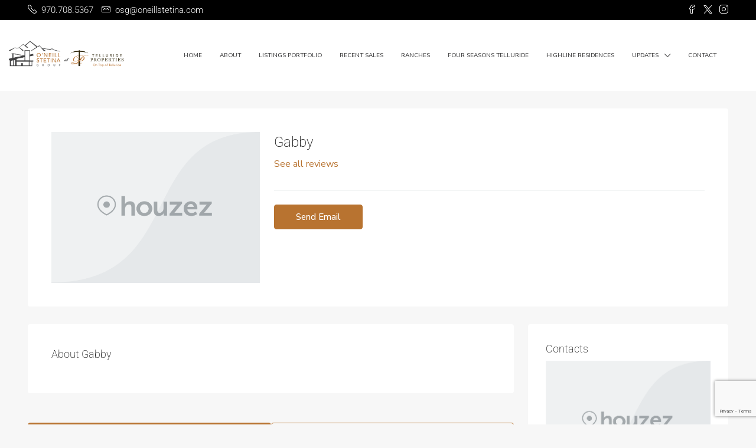

--- FILE ---
content_type: text/html; charset=utf-8
request_url: https://www.google.com/recaptcha/api2/anchor?ar=1&k=6LdePLoUAAAAABABkog_GkA80l1fWMLFJoQoZ9RA&co=aHR0cHM6Ly93d3cub25laWxsc3RldGluYWdyb3VwLmNvbTo0NDM.&hl=en&v=PoyoqOPhxBO7pBk68S4YbpHZ&size=invisible&anchor-ms=20000&execute-ms=30000&cb=4bf2h5skxms7
body_size: 48511
content:
<!DOCTYPE HTML><html dir="ltr" lang="en"><head><meta http-equiv="Content-Type" content="text/html; charset=UTF-8">
<meta http-equiv="X-UA-Compatible" content="IE=edge">
<title>reCAPTCHA</title>
<style type="text/css">
/* cyrillic-ext */
@font-face {
  font-family: 'Roboto';
  font-style: normal;
  font-weight: 400;
  font-stretch: 100%;
  src: url(//fonts.gstatic.com/s/roboto/v48/KFO7CnqEu92Fr1ME7kSn66aGLdTylUAMa3GUBHMdazTgWw.woff2) format('woff2');
  unicode-range: U+0460-052F, U+1C80-1C8A, U+20B4, U+2DE0-2DFF, U+A640-A69F, U+FE2E-FE2F;
}
/* cyrillic */
@font-face {
  font-family: 'Roboto';
  font-style: normal;
  font-weight: 400;
  font-stretch: 100%;
  src: url(//fonts.gstatic.com/s/roboto/v48/KFO7CnqEu92Fr1ME7kSn66aGLdTylUAMa3iUBHMdazTgWw.woff2) format('woff2');
  unicode-range: U+0301, U+0400-045F, U+0490-0491, U+04B0-04B1, U+2116;
}
/* greek-ext */
@font-face {
  font-family: 'Roboto';
  font-style: normal;
  font-weight: 400;
  font-stretch: 100%;
  src: url(//fonts.gstatic.com/s/roboto/v48/KFO7CnqEu92Fr1ME7kSn66aGLdTylUAMa3CUBHMdazTgWw.woff2) format('woff2');
  unicode-range: U+1F00-1FFF;
}
/* greek */
@font-face {
  font-family: 'Roboto';
  font-style: normal;
  font-weight: 400;
  font-stretch: 100%;
  src: url(//fonts.gstatic.com/s/roboto/v48/KFO7CnqEu92Fr1ME7kSn66aGLdTylUAMa3-UBHMdazTgWw.woff2) format('woff2');
  unicode-range: U+0370-0377, U+037A-037F, U+0384-038A, U+038C, U+038E-03A1, U+03A3-03FF;
}
/* math */
@font-face {
  font-family: 'Roboto';
  font-style: normal;
  font-weight: 400;
  font-stretch: 100%;
  src: url(//fonts.gstatic.com/s/roboto/v48/KFO7CnqEu92Fr1ME7kSn66aGLdTylUAMawCUBHMdazTgWw.woff2) format('woff2');
  unicode-range: U+0302-0303, U+0305, U+0307-0308, U+0310, U+0312, U+0315, U+031A, U+0326-0327, U+032C, U+032F-0330, U+0332-0333, U+0338, U+033A, U+0346, U+034D, U+0391-03A1, U+03A3-03A9, U+03B1-03C9, U+03D1, U+03D5-03D6, U+03F0-03F1, U+03F4-03F5, U+2016-2017, U+2034-2038, U+203C, U+2040, U+2043, U+2047, U+2050, U+2057, U+205F, U+2070-2071, U+2074-208E, U+2090-209C, U+20D0-20DC, U+20E1, U+20E5-20EF, U+2100-2112, U+2114-2115, U+2117-2121, U+2123-214F, U+2190, U+2192, U+2194-21AE, U+21B0-21E5, U+21F1-21F2, U+21F4-2211, U+2213-2214, U+2216-22FF, U+2308-230B, U+2310, U+2319, U+231C-2321, U+2336-237A, U+237C, U+2395, U+239B-23B7, U+23D0, U+23DC-23E1, U+2474-2475, U+25AF, U+25B3, U+25B7, U+25BD, U+25C1, U+25CA, U+25CC, U+25FB, U+266D-266F, U+27C0-27FF, U+2900-2AFF, U+2B0E-2B11, U+2B30-2B4C, U+2BFE, U+3030, U+FF5B, U+FF5D, U+1D400-1D7FF, U+1EE00-1EEFF;
}
/* symbols */
@font-face {
  font-family: 'Roboto';
  font-style: normal;
  font-weight: 400;
  font-stretch: 100%;
  src: url(//fonts.gstatic.com/s/roboto/v48/KFO7CnqEu92Fr1ME7kSn66aGLdTylUAMaxKUBHMdazTgWw.woff2) format('woff2');
  unicode-range: U+0001-000C, U+000E-001F, U+007F-009F, U+20DD-20E0, U+20E2-20E4, U+2150-218F, U+2190, U+2192, U+2194-2199, U+21AF, U+21E6-21F0, U+21F3, U+2218-2219, U+2299, U+22C4-22C6, U+2300-243F, U+2440-244A, U+2460-24FF, U+25A0-27BF, U+2800-28FF, U+2921-2922, U+2981, U+29BF, U+29EB, U+2B00-2BFF, U+4DC0-4DFF, U+FFF9-FFFB, U+10140-1018E, U+10190-1019C, U+101A0, U+101D0-101FD, U+102E0-102FB, U+10E60-10E7E, U+1D2C0-1D2D3, U+1D2E0-1D37F, U+1F000-1F0FF, U+1F100-1F1AD, U+1F1E6-1F1FF, U+1F30D-1F30F, U+1F315, U+1F31C, U+1F31E, U+1F320-1F32C, U+1F336, U+1F378, U+1F37D, U+1F382, U+1F393-1F39F, U+1F3A7-1F3A8, U+1F3AC-1F3AF, U+1F3C2, U+1F3C4-1F3C6, U+1F3CA-1F3CE, U+1F3D4-1F3E0, U+1F3ED, U+1F3F1-1F3F3, U+1F3F5-1F3F7, U+1F408, U+1F415, U+1F41F, U+1F426, U+1F43F, U+1F441-1F442, U+1F444, U+1F446-1F449, U+1F44C-1F44E, U+1F453, U+1F46A, U+1F47D, U+1F4A3, U+1F4B0, U+1F4B3, U+1F4B9, U+1F4BB, U+1F4BF, U+1F4C8-1F4CB, U+1F4D6, U+1F4DA, U+1F4DF, U+1F4E3-1F4E6, U+1F4EA-1F4ED, U+1F4F7, U+1F4F9-1F4FB, U+1F4FD-1F4FE, U+1F503, U+1F507-1F50B, U+1F50D, U+1F512-1F513, U+1F53E-1F54A, U+1F54F-1F5FA, U+1F610, U+1F650-1F67F, U+1F687, U+1F68D, U+1F691, U+1F694, U+1F698, U+1F6AD, U+1F6B2, U+1F6B9-1F6BA, U+1F6BC, U+1F6C6-1F6CF, U+1F6D3-1F6D7, U+1F6E0-1F6EA, U+1F6F0-1F6F3, U+1F6F7-1F6FC, U+1F700-1F7FF, U+1F800-1F80B, U+1F810-1F847, U+1F850-1F859, U+1F860-1F887, U+1F890-1F8AD, U+1F8B0-1F8BB, U+1F8C0-1F8C1, U+1F900-1F90B, U+1F93B, U+1F946, U+1F984, U+1F996, U+1F9E9, U+1FA00-1FA6F, U+1FA70-1FA7C, U+1FA80-1FA89, U+1FA8F-1FAC6, U+1FACE-1FADC, U+1FADF-1FAE9, U+1FAF0-1FAF8, U+1FB00-1FBFF;
}
/* vietnamese */
@font-face {
  font-family: 'Roboto';
  font-style: normal;
  font-weight: 400;
  font-stretch: 100%;
  src: url(//fonts.gstatic.com/s/roboto/v48/KFO7CnqEu92Fr1ME7kSn66aGLdTylUAMa3OUBHMdazTgWw.woff2) format('woff2');
  unicode-range: U+0102-0103, U+0110-0111, U+0128-0129, U+0168-0169, U+01A0-01A1, U+01AF-01B0, U+0300-0301, U+0303-0304, U+0308-0309, U+0323, U+0329, U+1EA0-1EF9, U+20AB;
}
/* latin-ext */
@font-face {
  font-family: 'Roboto';
  font-style: normal;
  font-weight: 400;
  font-stretch: 100%;
  src: url(//fonts.gstatic.com/s/roboto/v48/KFO7CnqEu92Fr1ME7kSn66aGLdTylUAMa3KUBHMdazTgWw.woff2) format('woff2');
  unicode-range: U+0100-02BA, U+02BD-02C5, U+02C7-02CC, U+02CE-02D7, U+02DD-02FF, U+0304, U+0308, U+0329, U+1D00-1DBF, U+1E00-1E9F, U+1EF2-1EFF, U+2020, U+20A0-20AB, U+20AD-20C0, U+2113, U+2C60-2C7F, U+A720-A7FF;
}
/* latin */
@font-face {
  font-family: 'Roboto';
  font-style: normal;
  font-weight: 400;
  font-stretch: 100%;
  src: url(//fonts.gstatic.com/s/roboto/v48/KFO7CnqEu92Fr1ME7kSn66aGLdTylUAMa3yUBHMdazQ.woff2) format('woff2');
  unicode-range: U+0000-00FF, U+0131, U+0152-0153, U+02BB-02BC, U+02C6, U+02DA, U+02DC, U+0304, U+0308, U+0329, U+2000-206F, U+20AC, U+2122, U+2191, U+2193, U+2212, U+2215, U+FEFF, U+FFFD;
}
/* cyrillic-ext */
@font-face {
  font-family: 'Roboto';
  font-style: normal;
  font-weight: 500;
  font-stretch: 100%;
  src: url(//fonts.gstatic.com/s/roboto/v48/KFO7CnqEu92Fr1ME7kSn66aGLdTylUAMa3GUBHMdazTgWw.woff2) format('woff2');
  unicode-range: U+0460-052F, U+1C80-1C8A, U+20B4, U+2DE0-2DFF, U+A640-A69F, U+FE2E-FE2F;
}
/* cyrillic */
@font-face {
  font-family: 'Roboto';
  font-style: normal;
  font-weight: 500;
  font-stretch: 100%;
  src: url(//fonts.gstatic.com/s/roboto/v48/KFO7CnqEu92Fr1ME7kSn66aGLdTylUAMa3iUBHMdazTgWw.woff2) format('woff2');
  unicode-range: U+0301, U+0400-045F, U+0490-0491, U+04B0-04B1, U+2116;
}
/* greek-ext */
@font-face {
  font-family: 'Roboto';
  font-style: normal;
  font-weight: 500;
  font-stretch: 100%;
  src: url(//fonts.gstatic.com/s/roboto/v48/KFO7CnqEu92Fr1ME7kSn66aGLdTylUAMa3CUBHMdazTgWw.woff2) format('woff2');
  unicode-range: U+1F00-1FFF;
}
/* greek */
@font-face {
  font-family: 'Roboto';
  font-style: normal;
  font-weight: 500;
  font-stretch: 100%;
  src: url(//fonts.gstatic.com/s/roboto/v48/KFO7CnqEu92Fr1ME7kSn66aGLdTylUAMa3-UBHMdazTgWw.woff2) format('woff2');
  unicode-range: U+0370-0377, U+037A-037F, U+0384-038A, U+038C, U+038E-03A1, U+03A3-03FF;
}
/* math */
@font-face {
  font-family: 'Roboto';
  font-style: normal;
  font-weight: 500;
  font-stretch: 100%;
  src: url(//fonts.gstatic.com/s/roboto/v48/KFO7CnqEu92Fr1ME7kSn66aGLdTylUAMawCUBHMdazTgWw.woff2) format('woff2');
  unicode-range: U+0302-0303, U+0305, U+0307-0308, U+0310, U+0312, U+0315, U+031A, U+0326-0327, U+032C, U+032F-0330, U+0332-0333, U+0338, U+033A, U+0346, U+034D, U+0391-03A1, U+03A3-03A9, U+03B1-03C9, U+03D1, U+03D5-03D6, U+03F0-03F1, U+03F4-03F5, U+2016-2017, U+2034-2038, U+203C, U+2040, U+2043, U+2047, U+2050, U+2057, U+205F, U+2070-2071, U+2074-208E, U+2090-209C, U+20D0-20DC, U+20E1, U+20E5-20EF, U+2100-2112, U+2114-2115, U+2117-2121, U+2123-214F, U+2190, U+2192, U+2194-21AE, U+21B0-21E5, U+21F1-21F2, U+21F4-2211, U+2213-2214, U+2216-22FF, U+2308-230B, U+2310, U+2319, U+231C-2321, U+2336-237A, U+237C, U+2395, U+239B-23B7, U+23D0, U+23DC-23E1, U+2474-2475, U+25AF, U+25B3, U+25B7, U+25BD, U+25C1, U+25CA, U+25CC, U+25FB, U+266D-266F, U+27C0-27FF, U+2900-2AFF, U+2B0E-2B11, U+2B30-2B4C, U+2BFE, U+3030, U+FF5B, U+FF5D, U+1D400-1D7FF, U+1EE00-1EEFF;
}
/* symbols */
@font-face {
  font-family: 'Roboto';
  font-style: normal;
  font-weight: 500;
  font-stretch: 100%;
  src: url(//fonts.gstatic.com/s/roboto/v48/KFO7CnqEu92Fr1ME7kSn66aGLdTylUAMaxKUBHMdazTgWw.woff2) format('woff2');
  unicode-range: U+0001-000C, U+000E-001F, U+007F-009F, U+20DD-20E0, U+20E2-20E4, U+2150-218F, U+2190, U+2192, U+2194-2199, U+21AF, U+21E6-21F0, U+21F3, U+2218-2219, U+2299, U+22C4-22C6, U+2300-243F, U+2440-244A, U+2460-24FF, U+25A0-27BF, U+2800-28FF, U+2921-2922, U+2981, U+29BF, U+29EB, U+2B00-2BFF, U+4DC0-4DFF, U+FFF9-FFFB, U+10140-1018E, U+10190-1019C, U+101A0, U+101D0-101FD, U+102E0-102FB, U+10E60-10E7E, U+1D2C0-1D2D3, U+1D2E0-1D37F, U+1F000-1F0FF, U+1F100-1F1AD, U+1F1E6-1F1FF, U+1F30D-1F30F, U+1F315, U+1F31C, U+1F31E, U+1F320-1F32C, U+1F336, U+1F378, U+1F37D, U+1F382, U+1F393-1F39F, U+1F3A7-1F3A8, U+1F3AC-1F3AF, U+1F3C2, U+1F3C4-1F3C6, U+1F3CA-1F3CE, U+1F3D4-1F3E0, U+1F3ED, U+1F3F1-1F3F3, U+1F3F5-1F3F7, U+1F408, U+1F415, U+1F41F, U+1F426, U+1F43F, U+1F441-1F442, U+1F444, U+1F446-1F449, U+1F44C-1F44E, U+1F453, U+1F46A, U+1F47D, U+1F4A3, U+1F4B0, U+1F4B3, U+1F4B9, U+1F4BB, U+1F4BF, U+1F4C8-1F4CB, U+1F4D6, U+1F4DA, U+1F4DF, U+1F4E3-1F4E6, U+1F4EA-1F4ED, U+1F4F7, U+1F4F9-1F4FB, U+1F4FD-1F4FE, U+1F503, U+1F507-1F50B, U+1F50D, U+1F512-1F513, U+1F53E-1F54A, U+1F54F-1F5FA, U+1F610, U+1F650-1F67F, U+1F687, U+1F68D, U+1F691, U+1F694, U+1F698, U+1F6AD, U+1F6B2, U+1F6B9-1F6BA, U+1F6BC, U+1F6C6-1F6CF, U+1F6D3-1F6D7, U+1F6E0-1F6EA, U+1F6F0-1F6F3, U+1F6F7-1F6FC, U+1F700-1F7FF, U+1F800-1F80B, U+1F810-1F847, U+1F850-1F859, U+1F860-1F887, U+1F890-1F8AD, U+1F8B0-1F8BB, U+1F8C0-1F8C1, U+1F900-1F90B, U+1F93B, U+1F946, U+1F984, U+1F996, U+1F9E9, U+1FA00-1FA6F, U+1FA70-1FA7C, U+1FA80-1FA89, U+1FA8F-1FAC6, U+1FACE-1FADC, U+1FADF-1FAE9, U+1FAF0-1FAF8, U+1FB00-1FBFF;
}
/* vietnamese */
@font-face {
  font-family: 'Roboto';
  font-style: normal;
  font-weight: 500;
  font-stretch: 100%;
  src: url(//fonts.gstatic.com/s/roboto/v48/KFO7CnqEu92Fr1ME7kSn66aGLdTylUAMa3OUBHMdazTgWw.woff2) format('woff2');
  unicode-range: U+0102-0103, U+0110-0111, U+0128-0129, U+0168-0169, U+01A0-01A1, U+01AF-01B0, U+0300-0301, U+0303-0304, U+0308-0309, U+0323, U+0329, U+1EA0-1EF9, U+20AB;
}
/* latin-ext */
@font-face {
  font-family: 'Roboto';
  font-style: normal;
  font-weight: 500;
  font-stretch: 100%;
  src: url(//fonts.gstatic.com/s/roboto/v48/KFO7CnqEu92Fr1ME7kSn66aGLdTylUAMa3KUBHMdazTgWw.woff2) format('woff2');
  unicode-range: U+0100-02BA, U+02BD-02C5, U+02C7-02CC, U+02CE-02D7, U+02DD-02FF, U+0304, U+0308, U+0329, U+1D00-1DBF, U+1E00-1E9F, U+1EF2-1EFF, U+2020, U+20A0-20AB, U+20AD-20C0, U+2113, U+2C60-2C7F, U+A720-A7FF;
}
/* latin */
@font-face {
  font-family: 'Roboto';
  font-style: normal;
  font-weight: 500;
  font-stretch: 100%;
  src: url(//fonts.gstatic.com/s/roboto/v48/KFO7CnqEu92Fr1ME7kSn66aGLdTylUAMa3yUBHMdazQ.woff2) format('woff2');
  unicode-range: U+0000-00FF, U+0131, U+0152-0153, U+02BB-02BC, U+02C6, U+02DA, U+02DC, U+0304, U+0308, U+0329, U+2000-206F, U+20AC, U+2122, U+2191, U+2193, U+2212, U+2215, U+FEFF, U+FFFD;
}
/* cyrillic-ext */
@font-face {
  font-family: 'Roboto';
  font-style: normal;
  font-weight: 900;
  font-stretch: 100%;
  src: url(//fonts.gstatic.com/s/roboto/v48/KFO7CnqEu92Fr1ME7kSn66aGLdTylUAMa3GUBHMdazTgWw.woff2) format('woff2');
  unicode-range: U+0460-052F, U+1C80-1C8A, U+20B4, U+2DE0-2DFF, U+A640-A69F, U+FE2E-FE2F;
}
/* cyrillic */
@font-face {
  font-family: 'Roboto';
  font-style: normal;
  font-weight: 900;
  font-stretch: 100%;
  src: url(//fonts.gstatic.com/s/roboto/v48/KFO7CnqEu92Fr1ME7kSn66aGLdTylUAMa3iUBHMdazTgWw.woff2) format('woff2');
  unicode-range: U+0301, U+0400-045F, U+0490-0491, U+04B0-04B1, U+2116;
}
/* greek-ext */
@font-face {
  font-family: 'Roboto';
  font-style: normal;
  font-weight: 900;
  font-stretch: 100%;
  src: url(//fonts.gstatic.com/s/roboto/v48/KFO7CnqEu92Fr1ME7kSn66aGLdTylUAMa3CUBHMdazTgWw.woff2) format('woff2');
  unicode-range: U+1F00-1FFF;
}
/* greek */
@font-face {
  font-family: 'Roboto';
  font-style: normal;
  font-weight: 900;
  font-stretch: 100%;
  src: url(//fonts.gstatic.com/s/roboto/v48/KFO7CnqEu92Fr1ME7kSn66aGLdTylUAMa3-UBHMdazTgWw.woff2) format('woff2');
  unicode-range: U+0370-0377, U+037A-037F, U+0384-038A, U+038C, U+038E-03A1, U+03A3-03FF;
}
/* math */
@font-face {
  font-family: 'Roboto';
  font-style: normal;
  font-weight: 900;
  font-stretch: 100%;
  src: url(//fonts.gstatic.com/s/roboto/v48/KFO7CnqEu92Fr1ME7kSn66aGLdTylUAMawCUBHMdazTgWw.woff2) format('woff2');
  unicode-range: U+0302-0303, U+0305, U+0307-0308, U+0310, U+0312, U+0315, U+031A, U+0326-0327, U+032C, U+032F-0330, U+0332-0333, U+0338, U+033A, U+0346, U+034D, U+0391-03A1, U+03A3-03A9, U+03B1-03C9, U+03D1, U+03D5-03D6, U+03F0-03F1, U+03F4-03F5, U+2016-2017, U+2034-2038, U+203C, U+2040, U+2043, U+2047, U+2050, U+2057, U+205F, U+2070-2071, U+2074-208E, U+2090-209C, U+20D0-20DC, U+20E1, U+20E5-20EF, U+2100-2112, U+2114-2115, U+2117-2121, U+2123-214F, U+2190, U+2192, U+2194-21AE, U+21B0-21E5, U+21F1-21F2, U+21F4-2211, U+2213-2214, U+2216-22FF, U+2308-230B, U+2310, U+2319, U+231C-2321, U+2336-237A, U+237C, U+2395, U+239B-23B7, U+23D0, U+23DC-23E1, U+2474-2475, U+25AF, U+25B3, U+25B7, U+25BD, U+25C1, U+25CA, U+25CC, U+25FB, U+266D-266F, U+27C0-27FF, U+2900-2AFF, U+2B0E-2B11, U+2B30-2B4C, U+2BFE, U+3030, U+FF5B, U+FF5D, U+1D400-1D7FF, U+1EE00-1EEFF;
}
/* symbols */
@font-face {
  font-family: 'Roboto';
  font-style: normal;
  font-weight: 900;
  font-stretch: 100%;
  src: url(//fonts.gstatic.com/s/roboto/v48/KFO7CnqEu92Fr1ME7kSn66aGLdTylUAMaxKUBHMdazTgWw.woff2) format('woff2');
  unicode-range: U+0001-000C, U+000E-001F, U+007F-009F, U+20DD-20E0, U+20E2-20E4, U+2150-218F, U+2190, U+2192, U+2194-2199, U+21AF, U+21E6-21F0, U+21F3, U+2218-2219, U+2299, U+22C4-22C6, U+2300-243F, U+2440-244A, U+2460-24FF, U+25A0-27BF, U+2800-28FF, U+2921-2922, U+2981, U+29BF, U+29EB, U+2B00-2BFF, U+4DC0-4DFF, U+FFF9-FFFB, U+10140-1018E, U+10190-1019C, U+101A0, U+101D0-101FD, U+102E0-102FB, U+10E60-10E7E, U+1D2C0-1D2D3, U+1D2E0-1D37F, U+1F000-1F0FF, U+1F100-1F1AD, U+1F1E6-1F1FF, U+1F30D-1F30F, U+1F315, U+1F31C, U+1F31E, U+1F320-1F32C, U+1F336, U+1F378, U+1F37D, U+1F382, U+1F393-1F39F, U+1F3A7-1F3A8, U+1F3AC-1F3AF, U+1F3C2, U+1F3C4-1F3C6, U+1F3CA-1F3CE, U+1F3D4-1F3E0, U+1F3ED, U+1F3F1-1F3F3, U+1F3F5-1F3F7, U+1F408, U+1F415, U+1F41F, U+1F426, U+1F43F, U+1F441-1F442, U+1F444, U+1F446-1F449, U+1F44C-1F44E, U+1F453, U+1F46A, U+1F47D, U+1F4A3, U+1F4B0, U+1F4B3, U+1F4B9, U+1F4BB, U+1F4BF, U+1F4C8-1F4CB, U+1F4D6, U+1F4DA, U+1F4DF, U+1F4E3-1F4E6, U+1F4EA-1F4ED, U+1F4F7, U+1F4F9-1F4FB, U+1F4FD-1F4FE, U+1F503, U+1F507-1F50B, U+1F50D, U+1F512-1F513, U+1F53E-1F54A, U+1F54F-1F5FA, U+1F610, U+1F650-1F67F, U+1F687, U+1F68D, U+1F691, U+1F694, U+1F698, U+1F6AD, U+1F6B2, U+1F6B9-1F6BA, U+1F6BC, U+1F6C6-1F6CF, U+1F6D3-1F6D7, U+1F6E0-1F6EA, U+1F6F0-1F6F3, U+1F6F7-1F6FC, U+1F700-1F7FF, U+1F800-1F80B, U+1F810-1F847, U+1F850-1F859, U+1F860-1F887, U+1F890-1F8AD, U+1F8B0-1F8BB, U+1F8C0-1F8C1, U+1F900-1F90B, U+1F93B, U+1F946, U+1F984, U+1F996, U+1F9E9, U+1FA00-1FA6F, U+1FA70-1FA7C, U+1FA80-1FA89, U+1FA8F-1FAC6, U+1FACE-1FADC, U+1FADF-1FAE9, U+1FAF0-1FAF8, U+1FB00-1FBFF;
}
/* vietnamese */
@font-face {
  font-family: 'Roboto';
  font-style: normal;
  font-weight: 900;
  font-stretch: 100%;
  src: url(//fonts.gstatic.com/s/roboto/v48/KFO7CnqEu92Fr1ME7kSn66aGLdTylUAMa3OUBHMdazTgWw.woff2) format('woff2');
  unicode-range: U+0102-0103, U+0110-0111, U+0128-0129, U+0168-0169, U+01A0-01A1, U+01AF-01B0, U+0300-0301, U+0303-0304, U+0308-0309, U+0323, U+0329, U+1EA0-1EF9, U+20AB;
}
/* latin-ext */
@font-face {
  font-family: 'Roboto';
  font-style: normal;
  font-weight: 900;
  font-stretch: 100%;
  src: url(//fonts.gstatic.com/s/roboto/v48/KFO7CnqEu92Fr1ME7kSn66aGLdTylUAMa3KUBHMdazTgWw.woff2) format('woff2');
  unicode-range: U+0100-02BA, U+02BD-02C5, U+02C7-02CC, U+02CE-02D7, U+02DD-02FF, U+0304, U+0308, U+0329, U+1D00-1DBF, U+1E00-1E9F, U+1EF2-1EFF, U+2020, U+20A0-20AB, U+20AD-20C0, U+2113, U+2C60-2C7F, U+A720-A7FF;
}
/* latin */
@font-face {
  font-family: 'Roboto';
  font-style: normal;
  font-weight: 900;
  font-stretch: 100%;
  src: url(//fonts.gstatic.com/s/roboto/v48/KFO7CnqEu92Fr1ME7kSn66aGLdTylUAMa3yUBHMdazQ.woff2) format('woff2');
  unicode-range: U+0000-00FF, U+0131, U+0152-0153, U+02BB-02BC, U+02C6, U+02DA, U+02DC, U+0304, U+0308, U+0329, U+2000-206F, U+20AC, U+2122, U+2191, U+2193, U+2212, U+2215, U+FEFF, U+FFFD;
}

</style>
<link rel="stylesheet" type="text/css" href="https://www.gstatic.com/recaptcha/releases/PoyoqOPhxBO7pBk68S4YbpHZ/styles__ltr.css">
<script nonce="OHf4zBrRoFl15J_PjfuVFQ" type="text/javascript">window['__recaptcha_api'] = 'https://www.google.com/recaptcha/api2/';</script>
<script type="text/javascript" src="https://www.gstatic.com/recaptcha/releases/PoyoqOPhxBO7pBk68S4YbpHZ/recaptcha__en.js" nonce="OHf4zBrRoFl15J_PjfuVFQ">
      
    </script></head>
<body><div id="rc-anchor-alert" class="rc-anchor-alert"></div>
<input type="hidden" id="recaptcha-token" value="[base64]">
<script type="text/javascript" nonce="OHf4zBrRoFl15J_PjfuVFQ">
      recaptcha.anchor.Main.init("[\x22ainput\x22,[\x22bgdata\x22,\x22\x22,\[base64]/[base64]/[base64]/[base64]/[base64]/UltsKytdPUU6KEU8MjA0OD9SW2wrK109RT4+NnwxOTI6KChFJjY0NTEyKT09NTUyOTYmJk0rMTxjLmxlbmd0aCYmKGMuY2hhckNvZGVBdChNKzEpJjY0NTEyKT09NTYzMjA/[base64]/[base64]/[base64]/[base64]/[base64]/[base64]/[base64]\x22,\[base64]\x22,\x22HTfCssO9w5lawrnCjW0JZRTCk3PDjMKmw4bCpcKlGMK5w6pwFMOnw5bCkcO8YAXDll3CllZKwpvDuTbCpMKvOydfKWXCtcOCSMK3VhjCkiXCpsOxwpMrwrXCswPDs1Jtw6HDgE3CoDjDuMONTsKfwrXDnEcYBn/[base64]/[base64]/w4XCnFvCjkx2HCZ5KGBre8KzES1Fw5HDuMK1Nz8VPcOcMi53woHDssOMwotrw5TDrkTDnDzClcKEHH3DhFwnDGZZJ0g/w6EKw4zCoF/CncO1wr/ChGsRwq7CglEXw77CnhE/LjrCtn7DscKrw5Eyw47Cj8ONw6fDrsKuw4dnTw89PsKBNFAsw53CusOYK8OHHsOoBMK7w6HCtTQvKcOwbcO4woxMw5rDkxfDqRLDtMKbw7/[base64]/DqG7Dsi3DkmpEAcKxTlE7w5LDocKDw6FDw6Z+OMOGUQvDqS7CrMKiw5x8RlvDl8OcwqIzWsOAwr/[base64]/wpdEA8KjamLDrA8JXsKWQx5fw4jCiMKKX8Kib01sw6teI1nCssOmfyzDlwR8wqzDuMK4wrA4w5PDosKyesOCQ3PDjVDClMOkw5vCkWBHw5nDssOvwqPDpA4KwpNMw7cHV8KVPsKuwrjDsGNmw7Abwo/DhwIHwqHDkcKqdyDDkcOmMcOiIwQJP3HCuwNfwpHDocOJVcOPw77CoMOoKhIuw5FtwpYPfMORJcK2TnAyeMOsamltwoIdJ8K5w4TCi1ZLTcK0TsKUMcOFw5JDwoAWwoTCm8Oow7bChHYJbnPDrMKVw4EbwqYeEAXCjy7DgcO/Vx/DqcKAw4zCuMKow6vDvzUOUHRDw4BZwrPDpsKVwooRS8O2wo7DmTFYwoHClEDDuRrDlMKpw7UZwq87TUR2wrRLBcKQwoFzPybCtQ/CjHpdw4x8wo0hNlrDuFrDjMK/woN6D8OmwrfCtsOFXCQlw614czsew6cMNsKqw51gw5Bswr10TMKOMcOzwpxDcmNBUUzDsTpIKTTDlMKWN8OkJMOZJMKPDXUVw51AQCXDgi3CgMOjwrfDqsOBwr9VJA/DsMO6dknDkRdeBlhJGsKCPsOJeMK1w5LDtj7Dh8OZw5zDnnYiCyh2wr/DrMK0BsKofsK3w54kw5vCvMKHUsKow6EgworDgTYXHT1Ow5vDgHoQPMO5w4oNwpjDr8OeZB9NCMKWFRPCpHzDlsOlIMKXGjLCg8OpwpLDozXCksKTRDcqw5F1ayTCt1I3woNUJMK0wolkJMObUxPChkx+woscw7vDrWx+wqhABsOscG/ClCLCn1JoCmJcwp1vwrbCqmNRwqx4w4hicADCrMO/PMODwr3CgWYUSTlOKh/DjcOww7jDpcKLw4JsTsOHf2EiwpzDpB9ew6zDi8KdOwXDlsKUwpYwDlPCjxh9w4sEwrDCsG8YV8OZbmZrw5w/JsKuwoc9wqlmccOPd8Obw453IRjDjGXCm8KzK8KYKsKFGsKLw7XCpcKMwqYSw7bDn2cDw5zDohvCk2hlw5I9BMK9OwzDnsOLwo/Dq8OcRcKNesKBP3scw5BhwqoPBcOnw5PDr0DDhh51G8K8BcOswonCmMKgwqDCpsOKwqDCnMKqXMOxETYAKMK4AUnDh8Okw6YmXxwqAk3DvMK+w6nDjRNwwqtYw6QzPRLCrcOAwo/CjcKzw7EcLsK4w7LCmVfDgMKtHW5XwpvDoDMYKsOwwqw9w7U9b8KpTitqf2ZJw5hbwoXCghopw6jCj8K5JDvDm8Ktw4fDgcKBwojCmcKuw5YxwqN3wqTDhDZOw7bDnV5DwqHDjMKCwqg+w57Cix55w6jDi2/Cg8KowoUIw4s2acOeKxZKwrvDrjjCplrDkVHDhlHCpsOdd3JwwpIuw6XCqjDCksO2w7UMwr9rOcOSwqLDksKDworCqjwvwqbDk8OiDSIEwoLCsxZNYVI1w7rCnkgzMmrCmWLCskvCnMOuwo/[base64]/Cr8Omw7HChsO4wo4JY8K3woFzTFB2wqspwoEuBcKiwqvDjkDDn8Kbw4fCkcONSUBJwpEbwrzCscKjwoEKF8KhQm/[base64]/CoWAXwp/DmGtLwrrCiVXCvxNzw4UuT2zCrcOxwrwIw4DDoA1JQsKYRMKjGcK9bClrTMO3XsKAwpczcjjDp17CucK9ZEhBOiFIwqEdJsKHw6diw4bClnZHw7XDnz7DocORw67DvgPDlQrDqBd5woHDojw1XcOxI0TDlS/[base64]/[base64]/Cm2jDtsOzwrdmwpTCscKTE8KiwqBKDsOEw6bCuUAgGMKNw7kkw585w4TDu8Klw6U4S8O7UMK/wrLDqiTClzXDsHp5ThQjAS/DhMKTHMKpKU9mD2bDjwN/[base64]/Dj8OaFkLDrlfClsKLA0JswozCmcO8w7khwrHCv8OJw6Baw7DCksKFAU9aKyBvKsKDw5vDgXwUw5QsAFjDgsO0Z8OhPsOBQENHwpbDjQdaw63DkhbDpcK2w6A/ecOAwqE9T8OjYcKdw6Mqw5/DkMKpeQ/Cr8KZw4/CisOXwpTCh8OZRyE5wqMHUlHCrcK+wrnCkMOFw7DCqMOOwpLCoxXDjGtLwpLDnsO/FSF9Lz/DrWYswpDDmsKRw5jDslPCpsKdw7ZDw7bCksKVw4BBVcOEwqbCgWHDtTrDkAcnK07DtHQXeXUtwpFAW8OWdhkjbw3DlMOhw4FWw6tHw6XDrAbDkG3DlcK4wr7CuMKowo4rFcODWsOsMnF5EMKjw5bCjSNuHXLDlcOAdwTCqcKBwoECw5nCtTvCnSvCulTDkX/[base64]/CmyMSdGnCrMKfw5PCvEXDtk/Ds8OVwqDCiBDDhR/Cu8OgFMK0DsK5wofCq8OsZcKRecOYw5zCkzbCmHHCrkAqw6DCk8OuMyQLwqvDpjJYw40Uw61kwotiL0pswqIawpI0VWBwKhTDkjTCmMOKMgE2woA/QFHCt24TcsKeNMOPw5nCjSrCm8KSwqLChsO9csOuGjrCgHY/[base64]/w4HCkzfDu3MwVMKlw4U2K8KCwqkvw53ChsKCJQ5awpPCm0HCnQ/CkEzCn1UIZcKOFMOXw6p5w7XDjk8rwrPCgMKgwoXCqy/CmFFVOh7DhcOgw6RcYGERBcOaw67DuGXCkCl+ewDCrMKJw53ClcOyScOcw7HCiSIsw5BAe3M1EyDDjsOyLcK/[base64]/aMOkMMKXI07CksKOF8KFRjEcw5bDpsKDw7/CvcKBw7/[base64]/CkUsZw5dXHUnCmMONwrI2WsK0DsK4H1Vvw7DDh3w9w7pfLVXCjsKfMHAXw6hkw6zDosKEw5ADwrLDscOddsKOwps7UR4vHAFvM8OtE8Ovw5k8w5E1wqpFPcKhOHd/CTUow5jDtzXDusOvBhUdYmcTw73Cu0BPOUdOM1LCjVvCigsCUkAqwobDnVHDpxxxZ34odEcwMMOvw5U8cwfDrMK3wqMlwpErY8OCBMK1OR1UCsK4woNcwptXw5/CocOIR8OEDWTCh8ObLcKxwpPChhZww57DlWLCphPCv8OCw6nDh8OQwoA1w4kdDxM7wrY7didlwr3CusO+acKMw4jDoMOAw6kwFsKOIQ1Yw5ARIsKow6Q4w5NTc8Klw7Fmw5kdwp/Dp8OjAyHDqjTCmMO2w5nCnHVVD8Odw7bCrxA+Pk3Dsms9w60ACsOVwqNiT2LCh8KODQ8ow61Da8OPw7zDlsKSHcKeYcKqw7HDmMKdTQVlwrkeRsK+MsOYwrbDt37Cq8O7w4TDqVQJT8Kfez/CjhhJw6RAUmIOwrLCpEwewq/[base64]/DngfDqcO1DyvDpTLCoVzDvCvDjMOow458w5DDvgzCoVE3wo4hw6ELLcKXdMKdw6hMw7wtwoLCsw/CrjI3w6LCpDzDkEPDug0uwqbDgsKpw7p2dQ3DhhDCrMOiw4AWw73DhMK+wonCtG3Cp8OxwpjDosOZw7IPVUTCq3HDll4GD2fDqUMkw4piw4vCg3fCs2/[base64]/DgMKWLzgrw6Nww4ggw6XCi3XCsMOQBWnCmMOzwqdJw5VHwpEdwrzCtwgUY8KtZ8Kmw6RRw4UnWMOCcRICG1fCrCPDq8OQw6fDhX5cw5DCs2TDmsKUEWvCtMO6NcOiw4AXBUPCvHkIHRPDssKIOcO2woA/w49VLC0kw6jCvMKfAsKQwoRdwoDCk8KXVMO8dAkrw6gMU8KTwrLCqT/CsMOuTcO5SWfCpiktIsOsw4Fdw5jDncOgO19FK2Jgw6tTwpwXOsOvw68ewq/DimVTwrnCuwx8wrHDmlJCc8OZwqXDpsKhw5zCoTluBETCt8O7UTIIQcK4OizCrHXCpcK8QnvCqShFJ0bCpiXClcOVwpzCh8ODL1vDiicIwr3Dl2FCw7PCucKrwrdCwqnDvzIJVz/DhsODw4QpO8OqwqrCmnbDpMOtXBLCjUxswqHCnMKewqs8w4QJMcKDEEBRUsK/[base64]/CoTdYV2/DsB7DrcKVw6bCsjAPwqZewoBfw5wsFMOXb8O8NRvDpMKOw6NuJTZ/ZMOjKmMSBcKBw5tYecOcesOAZ8Kzal3Dj2F0OsKjw6lDw57Di8K6wrLDg8KWTiUiwqtGIsOkwrTDjMKQf8K+PMOVw7Rpw70WwojCpXDCicKOP1gZeFXDr0TCkk4qNGVTeSTDlS7DoA/DiMOHVFU1WsKIw7PCuQ/DlgfCvcK1wrHCusKbwqtKw5JvJHfDugHClw7DvDDDtSzCqcO/YcKXecKVw6TDqkcrF3vDusOSwr5Tw7YGeAXCtDodEg5Bw69jADtrw5Q9w67DrMOnwohQTMKEwqMSDW8MY1jDs8ObFcOMWsO/AHhCwoZjA8Kva1xFwps2w4k+w6vDpMKFwqAsc17DmcKPw43DsjJdEFV9b8KIDHzDh8KCwrlxV8KkWH08OsO8SMOAwo8zLF0vSsOwYWjCti7CncKHwofCucOdYMOFwrodw6DDpsK3KSPDtcKGfsOmUhpZV8K7Jk7CowQww5/DugjDtnPCti/DvADDsFQ+wpzDvxjDvsOhIjcBOcOIwpBjw6Z+w5nDnhtmwqhPd8O5BzHCtMKTacOFf3/CtR/DhRdGNw8IJMOgEcOYw7A0w7ZbIcOEwqbDliknH0/CucKQwpNAPsOuO2bDksO5wpDCm8KAwp9XwpRhb2ZCTH/CtAXCoEbDoHHDjMKFecOgTcOCIC7Dh8OdbXvCmS02D3/[base64]/Dl0sVwrzDszB4wr3Co8KWKFFvJT0oacOXLWvChjhcQwxWPT/DtQ3CksOxE0U3w512MsKTIMK0ecORwpBjwpHDn19jEi/CljdndBVJw4RVQTfCtMOLKEXCnElLw40XDjNLw6PDqMOUw4rDicKYwo5ww5LCvi5NwrfDusOUw4/[base64]/AcOjbMOiwrg4w44EFxTDqjcqw5TDlCM4w6ZCEnrCnMK1w6nClETCtBRsY8KkeT3Co8OmwrXClsO9wqXChQcfIcKWwrIofCnClMOIw5wlDwoIw4rCl8OdD8KWw6QHbB7Cs8OhwpQ7wrUVRsK/w53DoMO8wqzDqsO+PXLDt2dWG1DDhGhrRy9BbsOFw7M+XsKuTMKgTsOiw4Aaa8KQwqB0FMKBaMKdUV07w5HCgcKuc8OcUGZCRsOqI8Ktw5/CtjkBeyVtw4kBwpbCj8K+w6saDcOYRsOKw40qw5LCssOtwoFYRMO4esOnK3DCv8KNw5Axw7c5Fml5RMKnwqZnw5c3w4VQUsKRwqZ1woBBb8KqJ8O5w49DwqXDs3DDkMKww73DhcKxCz4MZsKvdjTCsMK/[base64]/TRZOw5HCucOxwqvDksK2wr9rwqfDscOYwpw5w7XCk8OswrrCs8OeTRcZUXrDtsOhFcKWRXPDoxUuawXCgyFGw6LCqATDksO4wpQ5wo4jVH5/c8KZw5gCEXtzw7fCrTw6wo3Ds8OtZ2ZRw6ASw43DoMONNMO5w6XDuEorw6DDosOSIn3DkcK2w4XCnxZaPVpaw59sSsKwdj3DvATDosK7BsKoKMOOwoPDgSjCncO5VsKIwr/[base64]/I3/Dp8OiwovCnigwwovDvsODw6IOwrbDm8OROsOcGBwtworCjznCm1skwqPDjAlYwpPDlcKiW2wGKMOGLjlZV03CucKDe8K1w67Ds8O/Xg4OwrtEXcKFdMOsVcOUH8OkBMOCwp7DncO2N1TCrz0bw4TCkcKAYMKUw4Frw6DDn8O5OTVvTMODw4PCqsOTTVY2e8OfwrRUwpvDm0/CncOFwo1fZMKIZcKjEsKkwq7CmcKlXGdjw7wxw6wxwr7CjlrCrMKCEMOlw73DoyQdwpx8wo1rwqBqwp/DuFDDj2fCulNzwrrCu8OHwqXDq1bCp8Ozw4TCukrDjAfDoALDjMO+AE7DiBvCucOewrPCncOnOMKBTcO8PsOZJcKqwpXChMOWwovCtEciMRgcQnRXf8KLH8K/w4TDhsOdwr9swovDm1cxCsKwSh1KJMODbUlSw500wqE4bsKje8OuAsKed8OEH8O+w5EUY0DDvcOyw7orSsKDwrZGw6rCuUTCvMOSw6zCk8Kaw5HDgsKywqIWwpAJSsO+woV9ZRPDpcOjJcKJwqdXwpXCpETCq8O1w4jDoBLCpMKzdAsewp3Dmh0rfCICXxMXVWkBwo/Do3kvL8ObbcKLUzA1bcK1w5bDp3MXfUrCgVpCbXRyEibDsSXDnQzCsVnCvcKVO8KXVsKTMcKNBcOedDoMHxNZQsKYGyEawrLCtMO4R8Kkwqtrwqkqw6XDgMKvwqwTwonDrEjDhsOpNcKXwohkMi43IzfClgwfRzLDmR7Cp0Euwos7w63ChBY3SsKjPsO9BsK4w6/[base64]/[base64]/CjsO5w4HDnRvDoMOpBEbCsHzCg8Kfwrt2MGQCwr9nwoMfw6nCl8KNw6LDgMKUf8O4KHoYwq8iwpN9wqU+w4fDqcOgdRPClsKMVmnCkgXDogXDh8OUwq/CsMOcDMKnSMOYw6VpMMONBMKnw4MyeE7DrGXCgMO2w5LDhQQHGcKvw6A2SWJDUQAHw4nCmW7CknwSOGLDqX/CqcOzw7vDi8O2woHDrG5ow5jDghvDjsK9w67Do3tbw5ccL8OVwpbCpEYpwofDk8KKw4V1wqDDrm/[base64]/[base64]/DnsKnw4o7wrvDpQMKw7UOwqQqw4tkfw3Cr8KewocjwrFkRmwqw7UyG8Oiw43DsyN2F8ONd8KRFsKew4PDocOwIcKSNMKtw5TCj3/[base64]/DhiptNsOIwo1LRcKKf0rDpsKqwp9xw6PCtsKzWALDtsONwocIw60zw4jCkgsZf8OZPTptW17CosOuLBkFw4PDrsKUBsKTw7zDqGtMJsKUTMOYw6DClm5RQjLCp2NETsKETMOtw79VeC7CjsK9S35JA1t/BgxVN8OoP2DDhjrDulw2w4bDl3dqw6BSwr/Dl3rDkTAjOmfDo8ODf2jDjlEhw6HDmhrCpcOeUsKhESd6w6zDsmLCsml8w6TCusOZBsOPE8OqwqbCsMKuWgtka1vCtcOMRBfDn8KFSsOZa8KQEAHCgHsmw5HChS/[base64]/XGkYQGtPwrjCpsO6w6NgSMKYSsKOw57DtTbCucKvwocrGsKyIQggw7cvw44WacOpJTEOw5stFsK1WsO5SlnCmWR8ZcKxI2DDrwZEPMKrW8ObwpNANsOzV8OaSMO6w54/dDUJZhnCsUvDihfCmX1NJxnDvcOowpnDrsOfIjvDpyHCn8Oww57DtybDu8Ovw407WQbChBNAMVnCo8ORLDlQw57DtsO9WksyXMKMc2/DgMKQHGTDqcKHw7F6NGxKEMOVH8KIERVyLljDh1vCnyQew5zDjcKBwqtfZA7CngpPGsKIw4/CujLCoGPCssKGasOxwoUeHcKMFHJUw4BiDMOCDz9ZwrPDpWptbzhkw5fCvUQaw55mw5MOR0IUS8Kgw6N7w6ZsUMKOwoYcN8KLO8K+NzTDj8OWYRFiw7vChMOvVB4DPxzDvcOqw6hHUjwnw7oYwrXDpsKLKsO4w79uwpbClF/[base64]/DkcKaw7IySMKPeQ08wpksKGTCk8KRwpVEAcK4UioMw4rCs09xTlFRLsOowpDDrnZBw6UKXcK9J8O6worCn37CgjbCgcOcVcOoVhPCksKcwojCjkonwo1Vw4s/JsKjwqU7bEnCuEwpThZkdcKvwrnCgSZsXXoQw7DCqsKKDMO5woHDoXfCjXbCtcOAwq4YGgZzw5t/[base64]/w4RhESzDl3Nuwr1SaF/Dmz3DqcOlBG9zUsOXEsKHwp/CukJUw5rCpxzDpijDh8OcwoYMcWDCtsK1XC1zwrcgw7g+w7XCucKWWh8/[base64]/CucOkCcOsOsKPDgoOamXClcKMd8Ocw5l/w73Cnl4FwqwXwo7CuMOaSj5AejlZwrbDlTnDpGXCuEXCn8ODM8KWwrHDphLDocODXwrCiEdSw5A8GsKAwqPDh8KaKMO6w7rDu8K/[base64]/DrRFpw4gEwqfDo8KHJ8Oea8Ovf31ReADDpi8DwrfCvHrDtjxLVEIswo5CW8K/w5RCXB7CkMOUTsKWdsOpbsKmRX99Qg3DjUTDvsOmQ8KlZsOsw7jCswjCoMKGQSglDUjCj8K7ZyMkA0BOEcKTw4HDjTHCsmXDpRAuwqcBwrnDjC3CrjFPUcOVw6/DrG/[base64]/DpcO9w4vDpwhXdcOpwplUwrFpw4kAw6TCmWMqHjDDjEjCsMOfe8OYw5puwqzDvsKpwpTDv8KMU19yQSvDq30iwojDvTwmPMOeFMKvw7PDn8OOwrnDhsOAwo83e8OPwr7ClsK6Z8KSw64td8K7w6zCi8OPScKUFy/Cph3Dk8Kww5tDeXBweMKew5TCjcKZwrMPw4xWw6N2wotbwpkww69zBsK0J0ImwrXCqsOpwqbChMKnRDEywr/CmsO8wqp5ennCisOtwqNjRsOiflpiEsOaNARvw7hzLcOYJwB2QcKtwrVZH8K2YFfCn18cwqdTw4/DjsOZw7jCkmrDt8KzEsK7wpvCv8KoezfDnMKtwp7CmznCsn47w77Dqx0nw7tYeBfCo8KRwp/DnmvDl2rCgcKcwrscw4RLw6VHwr86wprChCkSC8KWZMKrw4PClB1dw5xuwp14JsOHwrTCsDzDhMKWGsK5IMKXw5/DqkbDjiVDwo3CuMOPw5gewqFNw7fCr8OzZQDDn1BiEVXCrW/CgAzCrgJJOAXCtcKQMwtYwqHCr3jDicOwL8KwFExVc8OGRsKawojCuXDCiMK8N8O/w6bCh8KBw7huH3XCjsKDw75Xw7jDp8OYKMKOdsKYwr3DpsO1wrUUaMO3JcK5bMOGwoQyw5R6Y3h5BhzCjcK6IXnDjMOKw4JLw4/DjMOfY0LDhElowo/CqB9gH04cCcO/ccKDXUFpw4/DjHxjw5rChShYGMK1RxjDlcOowqIgwodJwrUQw7DClMKtwr7DumjCvGJ7w5dUQcOAa0zDm8O6dcOKLQjDpCUbw6/DlUzCtMO6w4vDvl1eRCXCvsKqw5kzc8KHwqxswofDvA/DnxQSw4IUw7gjwqjCvCh5wrQvBMKWWQEZCSPDnsODOSHCoMOOw6NIwqF1wq7Cs8OEw79odcOrw5dbJRbDkcKtw7MKwoInd8KUwpBRc8KXwp/CnmXDrW3CssOjwrV1UUwHw4NQXsK8WV8CwpQRC8Krwr7Co31uEsKBX8KtUMO7ScOWPA/CjUPDscOxJ8K7NkY1w7xheAvDm8KGwogjesK4OsO7w6rDkgPDvh/DlQdAKsKFGcKMw4fDjiTCmgJFUyDCijZmw6NBw5FLw6bDqkDDncObIjLDscKMwp9kG8Oowq7DqlHDvcONwqM0wpdFf8KHesO+I8KwOMKvNMOCLU7CpGXDnsKmw5/Cvn3CiTlgwpsRE3zCtcKnw43DvsO9dxHDgB/DisKew6bDhVNUWsKow4xQw57DmH/Dr8KLwqQfwrYwcjrCuRMgSgzDisOnF8OMG8KRw6/[base64]/CqBwiK8KbacKvwr3DqFRtwqMJw5DCgMKIwobCrR81wqVbwqtPwoPDphZyw58cCwY2wrAaPsOiw4rDjH05w4syOMOdwqXCm8OtwqrDplZGYCU6MBfDmMK2XRLDnCRJQsOWJMOCwooSw5/DosO5GxpDR8KCZsO7RcO2wpRIwrDDp8OGPcK5NsObwo1RXhxIw7Q5w71ISjsHNFTCsMKsT3fDjsKcwq3Cuz7DgMKJwrPCrD9KXTATw6vDisKyG0kVwqJ1CBl/[base64]/[base64]/DqhQhNncNPsOxcw7DiTLCnHENQ3gVTcOSw5fDssKafsKtw74OJcKjNMKbw6QzwrgHQ8Klw6cGw53CgB4vAl8Cw6bDrmvCpsKyZnDCuMKDw6Vpwq7CqR3DhSM/w4grA8KVwr4pwrY4LjPCsMKEw5sSwpXDvQ/ChXJwOF/DjcOFLggOwq8lwrNSSzTDjDHDt8KVw4cAw4TCnEl5w6B1wpllMCTCmcKqwrVbwqVNwogJw5dHwoo9wqwkc1wjwoHCvivDj8KvwqDCuld9FcKFw67DpcKPbE0sT2/Cu8KZbnLDmsOIYsOtwrXCjzRQPsKWwroPAcOgw6Z/TsK0CcKff3ZzwrbCksOrwqXCl1sUwq8GwrnCtRDCr8KZZQYyw5R/[base64]/DqsOtwqbDqsKZYsKQEMOEAsOaTsKgAMOaw5zCi8OtQcKlYWNzworCpsKmRcKiRsOhXxLDrxbCmsOLwrnDicOhEnNKwqjDnsO1wr9ew6/Cu8K9wq/CksKlM3HCkEXCt3bDpmDCo8OoEXPDlnknesOHw5g9LMOJScOHw4ZBw7zDsXPCiSsDw5LDnMKHw6EuBcKvA2gAPcOXGEHCpQXDjsOFNjIDf8OdcDcYwrt8YW/[base64]/Cs8O1QMKJKW/ClcO6PlReZCJaw4UbWcOTwq7Cn8OVw5hsV8KvY3Yaw4nCqR11TMOrwoTCoF8LTxBGwqjCm8OeJsK2w63CoQgmK8KyZQ/DiHDCpmg8w4UST8OebMO+w4TChBnDgwoRAsOQw7NFMcOkwrvDocKawo86CWMyw5PCjMKXX1NuSGbCnicSbMOeLcKvJlt2w4XDsx7DoMK9csOseMK2O8OZFsK6AsOBwoZ6woJIIRjDkCUZaGnDignDrw4QwoQNDi1ISDsAa1PCsMKOWcKPBcKYwoLDmiHCq3vDj8OFwp/DgWlEw5bDn8Ouw4kCecKBY8K8wrPCgDXDsyzDghZVf8KzNwjDgjJNRMKXwqgQw5xgS8KMMBoew5zCkytIcF8Gw43Ck8OELi3CuMKMwo3Dq8OewpBBJwY+wpnCpsKFwoJVJcKUwr3DocOBBMO4w6nCr8Ojw7DCgU86IcOgwodRw6IPYsKkwoDDhMOSMC/[base64]/DrcK3w6cgwoc7woR2w7nCvCVnBcKnaRhmK8KWw4dZRDIEwpvCgTHCiQZOw7nDuH/Ds0jDpXBVw6dmwoPDvX1TJ2HDijLCjMK2w6pRw4trGMKUw7fDmGTDp8OlwoFDw4/[base64]/DtMKbWFdRZFZlAcKLwrNgw6hKw5gdwrsLw5LDqmIsDsKWw5cpbMKiwpPDliJow6DDq03CmcK0RXzCvMOSUT4yw65Qw6shw4xAB8OuIsO9PkHCqcOsEcKLAicbRcK2wrMUw4BFHcOJS1obwqLCv20UB8KfMH/ChE7DrcOcw73Djn9HJsODFMKkKBLDgcOfMifCn8OOfmrCkcK/bEvDqMKmCCvColTDmSnCgTfDnm/DoB12wqDCvsOLEcK+w6Yfw5J/wrDCjsKkO1tdAgNYwq3DisKvw7AswobCvX7CvDI3RmbCicKCGjDDqcKWQmDDtcKeEUnDhGnDv8OuJAvCryvDksK+wolUesO6PHFewqR+wpHDh8Osw5UzOV8Uw7/DoMOdKMO1wojCisO+w71bwpotHyJEPCXDiMKBdUbDm8KAwoPCjnnDvAvDucKGfsOcw4d+w7bConZ/Yg0Uw4LCvgHDicKqw7/ClXUwwrNfw5Vba8OLwrLDjsKBEcKtw4kjw75swo9SdxJfRRXCplHDgk7DrsO7A8K2XgMiw4lDDsOFYA9Uw4DDosOAR3HCosKSGHpOV8KdW8O9GUzDrz4Nw4hyOkvDiANQMlLCpMKQMMODw4PDllUiw4gJw64ewr/DuREuwqjDk8Odw4dRwoPDo8Kew5YJdMOhwp3CvB0hZsKwHMOjHA8/w5pSWR3DlsK9RMK7w6UITcKjX2LCi2DCs8K4wpPCvcKywrh5DMK/U8K5wqjDj8KDw69Ow5vDvgrCgcO/[base64]/wq3DtsOhwp3DpMKbw5DCgsO9woNYMF/CjcKEaCYuGMK/w4gQw6/DscOvw5DDnVHDhMKGwrrCocKPwr8AecKdCF/DjsK1UsOzQcKcw5DDrxptwqVawpludMKhCB3DocKjw7jDul/Di8OQw5TCsMKqVzYNw6/CpMKJwpjCl2B9w4gBfcOMw4o0LMOZwqpdwr99Y0MHZlLDjmNBaHFdw4BWwrDDvsK2wpjDmAhXwrR2wrsPEhUqw4jDvMOoWcOdfcO0a8KjZFNFw5ZWwo7CgwTDgxbDrnAABMOEwqsoM8Ojw65Wwq/Dg0PDhGcewqjDscKrw5TCkMO6FcOUw4jDosK1wrU2Q8KYdCtaw4nCi8KOwpfCuWgFJGUjOsKVe2TCkMOJH3zDscK4w67CocK6w7jCgsKGbMOswrzCo8K5ScK3A8K9wp03UVHCpWYSN8Kqw4/ClcKDe8OFBsKnw40tUx7ChQrCgQBeD1AtVi4uY3MBw7Ipw70vw7vCkcKECcKcwofDgUExLXMUAMKOTQnDsMKIw4/DtMKhcUzCi8OxHibDhMKeXHfDvSdywo/CpWgnwpDDnhx6DhHDqMOrbG0naSBywonDsX1PE3MvwpxNLcOCwqgIXcKqwosFw5kLUMOdwpTDinkAwqrDl2jCgsOMT2fDosKaf8OJQMKGwpXDmMKKG0MEw4DDmwV7AMOVwq4iQgDDpxYtw5BJP0JMw5/[base64]/CpA0Uw7nDksKXw4DDhj3CrsOew4l9wpzCmGXCr8KGcAsJw77Cky3Cp8K5JsOQY8KxaiHCuVAybcOLUMK2WjLCuMKdw61kLCHDq2YqGsK7w7PDvcOEPcKiMcK/OMKOw5XDu1fDvRLDusKoSsKUw5ZawrzDlQ0iURXDr1HClA1QWHdNwoLDonrChMO/CCXDgcO4PcKTdMO/aWHCjcO5wqHDicKxUGHCpDrCr0o6wpjDvsKowofDgcOiw78tWVvCu8KCwrEracOtw6DDlRTDs8OnwoPDv2lxTMKKwrY9FMKDwoHCs3spIFHDuhQww5LDtsKsw7gbciPCkipYw7fCunIAexrDuXxKVsOtwr05N8OzRRFZw4/CnsK5w7vDssOGw7jDnC/CisOXwr7CthHCjMOBw6nCkcKZwrFZExzDp8KPw6bClcO2IhcYGG7Dk8OjwokxWcORVcOjw5taf8Kgw71iwrnCq8Oiw6LDisKcwojDn1DDsCfDuU7DgMKiSMONbsO1KsOSwpbDmcOpPXvCqxxYwr0/[base64]/S8KvwqbCk8K8W2bCkTtMw6s9w5nDn8KbHmvCk8OxfVrDiMKOwoHCoMKyw7bCt8OeVMO0OwTDmcOMIMOgwoUad0LDkcOmwpt9SMK3wrbChjoZfsK9J8KQw6fDscKdCQDDsMKEEMK7wrLDoALCnkTDgsO2OF0Dwp/CpsKMYB0SwpxYwokMTcKZwqh4b8KUwqfDhx3CvyIFBcKaw6vCpQBZw4HCrXx8w6dNwrMpw6B7dVTDjULDgmHDpcO4PMOXFsK8w4/CtcKswr8ww5TDsMK4E8OPw6dfw5pyRDsTORARwrfCuMKoWy/[base64]/CpBnDjQ9wRBpGR8KNw7bDl8ObWsK/P8OnF8OJTh4DRgptKcKLwolTXx7CusKowobCqFskwrTDsU94d8K6eXbCisKVw4/DlcK/XwFvTMKWc2vDqj4pw6LDgsKWI8KIwo/DjTvCok/DhFfDo13DqMO8w7PCpsKTw4IJwojDsWPDscKkGCR5w5MAwq/DjMKxwqvCqsOcwoxgwqjDsMKvGnrCvm/Cpm54DMODasO6HH5WYwnDs3kEw74+wpbDmmA0wqMJw4pMVRvDkcK/wqXDlMKTaMK5LcKJVWHDgg3Cq2fCkMKeD2nCnMKdTQgGwoLCn1fClcKvwpXDpzzCkTsOwq1cF8OlYE80w5kHFR/CqMOww4lyw5QvXC/CqVZ8wrIXwpnDtm3DiMKpw4dzLBDDsAvDucKjFcK5w592w6ZFNsOsw6HDmWbDpBLDisO7ZMOfFUXDmAB2P8OROD0/w7nCtMOlUiLCrsKYw7t/[base64]/CiMOOw5nDlWQ0wqXDkV7DksK7w5TCjC7Ch3bDtsK9wox4GcKUQ8K/[base64]/[base64]/[base64]/[base64]/CiWlMw4HCn8KHw5/DuBNNDcOgJS8EYSvDozXDuELCo8KdWcO9IT0yCsOnw6V1VsKCAcOAwpw3RsKwwrLDpcO6wqYNYVYFfW4CwrjDkEgmE8KeOHnCjcOcWXrDogPCvcK/w4MPw7jDicOlwoUkWcKPw6Ehwr7Cn2LCpMO1wooOQcOrRQPDisOpbAZXwoVEQ0vDqsOPw7bDjsO4wrAbTMKKFgkNw48iwppqw7zDjEIJHcOiw5DDpsODw57Cn8KZwqHDlBkOwozCr8Oew6hWIMKgw49Rw67DtGfCt8KywojCtlsyw7NfwoHCmw/[base64]/w6xRDGfCq2kbwpbDizR2Vmpaw6XDusKnwoosJHvDoMOmwoc5Vxd9w7sKw61TKsKRZQbChsOSw4HCvwcmTMOmw7M7wqg/[base64]/w7nCkF42wqjDgsKqwo0gEHjDjlTDsMKqD13Dl8K1wow7P8OMwrLDkTwxw5Euwr/CkcOhw5IFw5ZnCXvCsjQNw6N/[base64]/[base64]/[base64]/[base64]/Cr8O9w57CqATDpsK/MDDDksKVw6jClMOFw77ClcKCwrMvwoNJwoVFSRZqw7MNw4smw7PDswHCrl18fDNhwqTCiwBNw7DCvcO0w7jDtF40JcOgwpYrw4/DucKtRcKeH1XCmRDCsDPCljcTw7R7wpDDjGtOe8OhVcKPVMKfwrkIMUwUAhnDv8KycHwww57ChVbCnETCicKUb8Kww6opwqoawq56w5LDlgbCpD5lRTUzWVvCnBbDuyzDpjhuLMOcwqt/w6HCh3fCo8KswpbDvcKZc0zCmsKjwrN4wqrCicK7wocrcsKJcMOwwrrDu8Oewq5gw7MxKMK3wovCrMO3LsKiw5UePsK/[base64]/[base64]/DjBTCj8KoOMO8wrvDuhrCpcOwwpNww6EjwphOUkvCmgU8CsKLwpQYDGHDuMKjwq1ew4oiVsKPR8K/[base64]/CtQvCmcKVwqDDomjDnHHCrsO0w7zDmMKHPMOXScK1w5p1Z8KJwpsVwrTCj8KzV8OUwo7Di1NpwqTDnhYIwpgvwqXCiiVzwo/[base64]/DgcKqw5bCmFIVwowvM30kwpbDlTzCl8Kjw5EBwplCSWLDpcOFPsO4TBR3HMOSw73DjWnDvEjDrMKga8Kvwrpqw4jCuXtrw4ckw7fDpcOjQ2Axw5UcH8KvC8OxbC1gw67CtcO5fTErwrvCrUB1w69sCMOjwogCwo8Vw4RPJ8K/[base64]/CgsO1w7vDmzkWw4RewpPDisOswr/DhxzClMOCw48ZDX0iRWjDuEwQZ1fDs0TDkhJFZsKXwpzDvHTClFREPsOCw511DsKPMh3CtMKIwotQLcO/ChLCtMOdwoXCmcOPwoDCs1PCmnU2cQo1w5rDhcO8CMK/[base64]\\u003d\\u003d\x22],null,[\x22conf\x22,null,\x226LdePLoUAAAAABABkog_GkA80l1fWMLFJoQoZ9RA\x22,0,null,null,null,1,[16,21,125,63,73,95,87,41,43,42,83,102,105,109,121],[1017145,188],0,null,null,null,null,0,null,0,null,700,1,null,0,\[base64]/76lBhmnigkZhAoZnOKMAhmv8xEZ\x22,0,0,null,null,1,null,0,0,null,null,null,0],\x22https://www.oneillstetinagroup.com:443\x22,null,[3,1,1],null,null,null,1,3600,[\x22https://www.google.com/intl/en/policies/privacy/\x22,\x22https://www.google.com/intl/en/policies/terms/\x22],\x22br/2Pna+80qKgTTVyczmZ/7VrBkLTDTk7NgliiRqJUg\\u003d\x22,1,0,null,1,1769101194493,0,0,[238,45,140,44,21],null,[206,40,25],\x22RC-MVJkVT9JRC-KVA\x22,null,null,null,null,null,\x220dAFcWeA5_JT6XNrOjkWlVrhneQtoarrDfouhekAES8qdo25uqVLDcb-K8AbR02GuJ-QTHZwxW77Kox4NrsrPvesL4xjTJqUX3Hw\x22,1769183994404]");
    </script></body></html>

--- FILE ---
content_type: text/css
request_url: https://www.oneillstetinagroup.com/wp-content/themes/houzez-child/style.css
body_size: 138
content:
/*
Theme Name: OSG Child
Theme URI: https://oneillstetinagroup.com/
Author: Chair 8 Design
Author URI: https://chair8design.com/
Description: O'Neill Stetina Child (OSG) theme is a child theme of O'Neill Stetina Group theme.
Version: 1.0
Tags: white, right-sidebar, left-sidebar, custom-colors, custom-menu, featured-images, post-formats, theme-options, translation-ready
License: GNU General Public License version 3.0
License URI: http://www.gnu.org/licenses/gpl-3.0.html
Text Domain: houzez
Template: houzez
*/


@import url("../houzez/style.css");

/* Your CSS code goes here
-------------------------------------- */

--- FILE ---
content_type: text/javascript
request_url: https://www.oneillstetinagroup.com/wp-content/themes/houzez/js/custom.min.js
body_size: 20072
content:
(function($){"use strict";var houzez=window.houzez||{};houzez.Core=function(){$(document);const e=$(window),t=($(window),$("body"),{ajaxurl:houzez_vars.admin_url+"admin-ajax.php",userID:houzez_vars.user_id,primary_color:houzez_vars.primary_color,houzez_rtl:"yes"===houzez_vars.houzez_rtl,wp_is_mobile:houzez_vars.wp_is_mobile,currency_position:houzez_vars.currency_position,currency_symbol:houzez_vars.currency_symbol,decimals:houzez_vars.decimals,decimal_point_separator:houzez_vars.decimal_point_separator,thousands_separator:houzez_vars.thousands_separator,is_singular_property:houzez_vars.is_singular_property,property_detail_nav:houzez_vars.prop_detail_nav,processing_text:houzez_vars.processing_text,houzez_is_splash:houzez_vars.houzez_is_splash,wpadminbar_height:$("#wpadminbar").outerHeight()||0,login_loading:houzez_vars.login_loading,login_redirect:houzez_vars.login_redirect,redirect_type:houzez_vars.redirect_type,houzez_reCaptcha:parseInt(houzez_vars.houzez_reCaptcha),g_recaptha_version:houzez_vars.g_recaptha_version,favorite_url:houzez_vars.favorite_url||"",add_to_favorite_login_required:parseInt(houzez_vars.add_to_favorite_login_required||0),compare_url:houzez_vars.compare_url||"",compare_add_icon:houzez_vars.compare_add_icon||"",compare_remove_icon:houzez_vars.compare_remove_icon||"",add_compare_text:houzez_vars.add_compare_text||"",remove_compare_text:houzez_vars.remove_compare_text||"",compare_limit:houzez_vars.compare_limit||"",compare_page_not_found:houzez_vars.compare_page_not_found||"",prev_text:houzez_vars.prev_text||"Prev",next_text:houzez_vars.next_text||"Next",disable_property_gallery:houzez_vars.disable_property_gallery||0,grid_gallery_behaviour:houzez_vars.grid_gallery_behaviour||"",is_halfmap:parseInt(houzez_vars.is_halfmap)}),o={debounce:function(e,t){let o;return function(){const r=this,a=arguments;clearTimeout(o),o=setTimeout(()=>e.apply(r,a),t)}},parseBool:function(e){if("string"!=typeof e)return Boolean(e);switch(e.toLowerCase()){case"true":case"1":case"yes":case"y":return!0;case"false":case"0":case"no":case"n":return!1;default:return Boolean(e)}},thousandSeparator:function(e){if("number"==typeof e){const o=(e+="").split("."),r=o[0],a=o.length>1?"."+o[1]:"",i=/(\d+)(\d{3})/;let n=r;for(;i.test(n);)n=n.replace(i,"$1"+t.thousands_separator+"$2");return n+a}return e},currencyFormat:function(e){return t.currency_position&&t.currency_symbol?"after"===t.currency_position?e+t.currency_symbol:t.currency_symbol+e:e},numberFormat:function(e,o=!1){const r=t.decimal_point_separator,a=t.thousands_separator;let i,n,s,l,c,u=t.decimals;return(isNaN(u)||o)&&(u=2),i=parseInt(e=(+e||0).toFixed(u))+"",n=(n=i.length)>3?n%3:0,c=n?i.substr(0,n)+a:"",s=i.substr(n).replace(/(\d{3})(?=\d)/g,"$1"+a),l=u?r+Math.abs(e-i).toFixed(u).replace(/-/,0).slice(2):"",c+s+l},getCookie:function(e){const t=e+"=",o=document.cookie.split(";");for(let e=0;e<o.length;e++){let r=o[e];for(;" "===r.charAt(0);)r=r.substring(1,r.length);if(0===r.indexOf(t))return r.substring(t.length,r.length)}return null},setCookie:function(e,t,o){let r="";if(o){const e=new Date;e.setTime(e.getTime()+24*o*60*60*1e3),r="; expires="+e.toUTCString()}document.cookie=e+"="+t+r+"; path=/"},deleteCookie:function(e){this.setCookie(e,"",-1)},addCommas:function(e){const t=(e+="").split(".");let o=t[0];const r=t.length>1?"."+t[1]:"",a=/(\d+)(\d{3})/;for(;a.test(o);)o=o.replace(a,"$1,$2");return o+r},formatNumber:function(e){const t=e.toString().split(".");return t[0]=t[0].replace(/\B(?=(\d{3})+(?!\d))/g,","),t.join(".")},processingModal:function(e){var t='<div class="modal fade" id="fave_modal" tabindex="-1" role="dialog" aria-labelledby="faveModalLabel" aria-hidden="true"><div class="modal-dialog"><div class="modal-content"><div class="modal-body houzez_messages_modal">'+e+"</div></div></div></div>";jQuery("body").append(t),jQuery("#fave_modal").modal("show")},processingModalClose:function(){jQuery("#fave_modal").modal("hide")},getLoaderHtml:function(){return'<div class="houzez-overlay-loading"><div class="overlay-placeholder"><div class="loader-ripple spinner"><div class="bounce1"></div><div class="bounce2"></div><div class="bounce3"></div></div></div></div>'},getSuccessHtml:function(e){return'<div class="alert alert-success alert-dismissible fade show" role="alert"><i class="houzez-icon icon-check-circle-1 me-1"></i> '+e+'<button type="button" class="btn-close" data-bs-dismiss="alert" aria-label="Close"></button></div>'},getErrorHtml:function(e){return'<div class="alert alert-danger alert-dismissible fade show" role="alert"><i class="houzez-icon icon-remove-circle me-1"></i> '+e+'<button type="button" class="btn-close" data-bs-dismiss="alert" aria-label="Close"></button></div>'},showSuccess:function(e,t){("string"==typeof e?$(e):e).empty().append(this.getSuccessHtml(t))},showError:function(e,t){("string"==typeof e?$(e):e).empty().append(this.getErrorHtml(t))},calculateMonthlyPayment:function(e,t,o){const r=t/12/100,a=12*o;return 0===r?e/a:e*(r*Math.pow(1+r,a))/(Math.pow(1+r,a)-1)},parseNumberInput:function(e){const t=$(e).val();if(!t)return 0;const o=t.replace(/[^0-9.]/g,""),r=parseFloat(o);return isNaN(r)?0:r},updateUrlParam:function(e,t){var o=window.location.pathname,r=new URLSearchParams(window.location.search);return r.set(e,t),"sortby"===e&&(o=o.replace(/\/page\/\d+\/?/,"/"),r.delete("paged"),r.delete("page")),window.location.origin+o+"?"+r.toString()},calculateSectionHeight:function(){const t=e.height(),o=$(".header-desktop").outerHeight()||0,r=$(".header-mobile").outerHeight()||0,a=$(".top-bar-wrap").outerHeight()||0,i=$("#header-hz-elementor").outerHeight()||0;let n=houzez.Core.config.wpadminbar_height,s=0;const l=$(".mobile-search-nav").outerHeight()||0,c=$(".desktop-search-nav").outerHeight()||0;let u;u=i>0?i+(window.innerWidth>991?c+a:l):window.innerWidth>991?o+c+a:r+l;let d=t-u-n;s=t+u+n,d<0&&(d=0),window.innerWidth>768?($(".half-map-wrap").height(d),$(".main-half-map-wrap").css({"max-height":s+"px",height:"calc(100vh - "+n+"px)"})):$(".half-map-left-wrap").height(d),$(".top-banner-wrap-fullscreen").height(t-u),$(".top-banner-wrap-fullscreen .property-slider").height(t-u),$(".top-banner-wrap-fullscreen .property-slider-item-wrap").height(t-u)},resetCaptcha:function(e){e.find(".g-recaptcha-response").remove(),e.find(".cf-turnstile-response").remove(),1==t.houzez_reCaptcha?"v3"==t.g_recaptha_version?"function"==typeof houzezReCaptchaLoad&&houzezReCaptchaLoad():"function"==typeof houzezReCaptchaReset&&houzezReCaptchaReset():e.find(".houzez-turnstile").length>0&&("function"==typeof houzezTurnstileReset?houzezTurnstileReset():"undefined"!=typeof turnstile&&e.find(".houzez-turnstile").each(function(){turnstile.reset(this)}))}},r=()=>!!window.matchMedia("(max-width: 991px)").matches||(!0===navigator.userAgentData?.mobile||/Android|webOS|iPhone|iPad|iPod|BlackBerry|IEMobile|Opera Mini/i.test(navigator.userAgent)),a=function(){[].slice.call(document.querySelectorAll('[data-bs-toggle="tooltip"]')).map(function(e){const t=bootstrap.Tooltip.getInstance(e);return t||new bootstrap.Tooltip(e)})},i=function(){$(".all-reviews").on("click",function(e){e.preventDefault(),$(".hz-review-tab").trigger("click")})},n=function(){$(".toggle-mobile-nav").on("click",function(e){e.preventDefault(),$("#mobile-main-nav").toggleClass("show"),$(".toggle-mobile-nav").toggleClass("active")}),$(".user-icon").on("click",function(e){e.preventDefault(),$("#user-login-dropdown").is(":visible")?$("#user-login-dropdown").slideUp():$("#user-login-dropdown").slideDown()})},s=function(){$(".hz-call-popup-js").on("click",function(){var e=$(this).data("model-id");$("#"+e).appendTo("body"),$("#"+e).modal("show")}),$(".hz-email-popup-js").on("click",function(){var e=$(this).data("model-id");$("#"+e).appendTo("body"),$("#"+e).modal("show")})};$(".agent-show-onClick").on("click",function(e){$(this).toggleClass("agent-phone-hidden")});const l=function(){const e=$("#scroll-top");$(window).on("scroll",function(){$(this).scrollTop()>500?e.fadeIn("fast").css("display","block"):e.fadeOut("fast")}),e.on("click",function(e){e.preventDefault(),$("html, body").animate({scrollTop:0},"slow")})},c=function(){$(".listing-switch-view .switch-btn, .switch-btn").on("click",function(e){e.preventDefault();var t=$(this).hasClass("btn-grid")?"grid":"list";window.location.href=o.updateUrlParam("listing-view",t)});var e=$(".listing-view").attr("data-view");if(e){var t=$(".btn-grid"),r=$(".btn-list");"grid"===e?(t.addClass("active").attr("aria-pressed","true"),r.removeClass("active").attr("aria-pressed","false")):(r.addClass("active").attr("aria-pressed","true"),t.removeClass("active").attr("aria-pressed","false"))}},u=function(){function e(){var e=[].slice.call(document.querySelectorAll(".houzez-lazyload"));if(e.length&&"IntersectionObserver"in window){var t=new IntersectionObserver(function(e){e.forEach(function(e){if(e.isIntersecting){var o=e.target;o.src=o.dataset.src,o.dataset.srcset&&(o.srcset=o.dataset.srcset),o.classList.remove("houzez-lazyload"),t.unobserve(o)}})});e.forEach(function(e){t.observe(e)})}}0!==document.querySelectorAll(".houzez-lazyload").length&&("loading"===document.readyState?document.addEventListener("DOMContentLoaded",e):e())},d=function(){if(!$(".houzez_sticky").length)return;let e=0,t=houzez.Core.config.wpadminbar_height;const o=$(".advanced-search-nav");let r=0;1===o.data("sticky")&&(r=o.innerHeight()||0);const a=$("#header-section"),i=a.innerHeight()||0;let n=a.data("sticky");"yes"===houzez.Core.config.property_detail_nav&&houzez.Core.config.is_singular_property&&(n=0),1===n&&(e=i),t&&(e+=t);const s=$(".property-navigation-wrap").innerHeight()||0;$(".houzez_sticky").theiaStickySidebar({additionalMarginTop:e+r+s,minWidth:768,updateSidebarHeight:!1})},p=function(){var e=document.getElementById("search-expandable-collapse");e&&(window.innerWidth<992?e.classList.remove("show"):e.classList.add("show"))},h=function(){const e=$(".search-icon input.form-control"),t=$(".auto-complete-banner");if(t.length>0&&e.length>0){const o=e[0].getBoundingClientRect(),r=8;t.css({position:"absolute",top:`${window.scrollY+o.bottom+r}px`,left:`${window.scrollX+o.left+o.width/2}px`,transform:"translateX(-50%)",width:`${o.width}px`,zIndex:"9999"})}};return{init:function(){$(document).ready(function(){!function(){const e=function(e){$(".modal-toggle-1").toggleClass("active",e),$(".modal-toggle-2").toggleClass("active",!e),$(".login-form-tab").toggleClass("active show",e),$(".register-form-tab").toggleClass("active show",!e)};$(".login-link a").on("click",function(t){t.preventDefault(),e(!0)}),$(".register-link a").on("click",function(t){t.preventDefault(),e(!1)})}(),c(),a(),$("#sort_properties").on("change",function(){let e=$(this).val();window.location.href=houzez.Core.util.updateUrlParam("sortby",e)}),i(),n(),r()?($("#ajax_sort_properties").addClass("mobile-sortby"),$("#mobile-search-form").addClass("apply-mobile-pagination")):($("#ajax_sort_properties").removeClass("mobile-sortby"),$("#mobile-search-form").removeClass("apply-mobile-pagination")),s(),$(".menu-btn").on("click",function(){$("body").toggleClass("sidebar-collapsed")}),$(".crose-btn").on("click",function(){$("body").removeClass("sidebar-collapsed")}),l(),d(),h()}),u(),$(".houzez-onepage-mode .header-main-wrap .main-nav li.nav-item a.nav-link").on("click",function(e){var t=$(this).attr("href");window.history.pushState({houzezTheme:!0},"",t)}),document.addEventListener("DOMContentLoaded",p),o.calculateSectionHeight(),e.on("load",o.calculateSectionHeight),e.on("resize",o.calculateSectionHeight),e.on("scroll",h),e.on("resize",h),e.on("resize",p)},config:t,util:o,initTooltips:a,hideAllTooltips:function(){document.querySelectorAll('[data-bs-toggle="tooltip"]').forEach(function(e){const t=bootstrap.Tooltip.getInstance(e);t&&t.hide()})},initReviewsTab:i,listingViewSwitch:c,is_mobile:r,mobileToggleMenu:n,gridCallToAction:s,scrollToTop:l,stickySidebar:d,reinitializeAjaxFunctions:function(){houzez.Favorites&&houzez.Favorites.initAddFavorite(),houzez.Compare&&houzez.Compare.compare_for_ajax(),houzez.Sliders&&houzez.Sliders.gridImageGallery(),houzez.PropertyPreview&&houzez.PropertyPreview.init(),a(),u(),s()}}}(),houzez.PropertiesTabs=function(){let tabsInitialized=!1;const propertiesTabsInit=function(){if(!tabsInitialized){tabsInitialized=!0;var alreadyProcessed=!1;$(".houzez-properties-tabs-js").each(function(){var $this=$(this),$html_container=$this.find(".houzez-tab-content"),$products_cache=[];$this.find("ul.property-nav-tabs li").on("click",function(e){e.preventDefault();var $this=$(this),settings=$this.data("json"),data_index=$this.index();alreadyProcessed||($this.siblings().find("a").removeClass("active"),$this.find("a").addClass("active"),alreadyProcessed=!0,$products_cache[data_index]?setTimeout(function(){$html_container.html($products_cache[data_index].html),houzez.Core.reinitializeAjaxFunctions(),alreadyProcessed=!1},300):$.ajax({url:houzez.Core.config.ajaxurl,data:{action:"houzez_get_properties_tab_content",settings:settings},dataType:"json",method:"POST",beforeSend:function(){$html_container.empty().append('<div id="houzez-map-loading"><div class="mapPlaceholder"><div class="loader-ripple spinner"><div class="bounce1"></div><div class="bounce2"></div><div class="bounce3"></div></div></div></div>')},success:function(e){$products_cache[data_index]=e,$html_container.html(e.html),houzez.Core.reinitializeAjaxFunctions()},error:function(xhr,status,error){var err=eval("("+xhr.responseText+")")},complete:function(){alreadyProcessed=!1}}))});var $firstTab=$this.find("ul.property-nav-tabs li:first-child");$this.find("ul.property-nav-tabs li a.active").length||$firstTab.find("a").addClass("active")})}},init=function(){propertiesTabsInit()};return{init:init,propertiesTabsInit:propertiesTabsInit}}(),houzez.Login=function(){const e=function(e){e.preventDefault();const t=$(this),o=$("#hz-login-messages"),r=houzez.Core.config;if(!t.hasClass("form-submitted"))return t.addClass("form-submitted"),houzez.Core.util.showSuccess(o,r.login_loading),$.ajax({type:"POST",dataType:"json",url:r.ajaxurl,data:t.serialize(),beforeSend:function(){t.find(".btn-login").attr("disabled",!0),t.find(".btn-login .houzez-loader-js").addClass("loader-show")},success:function(e){e.success?(houzez.Core.util.showSuccess(o,e.msg),"same_page"===r.redirect_type?window.location.reload():window.location.href=r.login_redirect):houzez.Core.util.showError(o,e.msg)},error:function(e,t,r){houzez.Core.util.showError(o,"Error processing login")},complete:function(){t.removeClass("form-submitted"),t.find(".btn-login").attr("disabled",!1),t.find(".btn-login .houzez-loader-js").removeClass("loader-show")}}),!1},t=function(e){e.preventDefault();const t=$(this),o=$("#hz-register-messages"),r=houzez.Core.config;t.hasClass("form-submitted")||(t.addClass("form-submitted"),houzez.Core.util.showSuccess(o,r.login_loading),$.ajax({type:"POST",dataType:"json",url:r.ajaxurl,data:t.serialize(),beforeSend:function(){t.find(".btn-register").attr("disabled",!0),t.find(".btn-register .houzez-loader-js").addClass("loader-show")},success:function(e){e.success?(houzez.Core.util.showSuccess(o,e.msg),setTimeout(function(){$("#login-tab").tab("show")},2e3)):houzez.Core.util.showError(o,e.msg),houzez.Core.util.resetCaptcha(t)},error:function(e,t,r){houzez.Core.util.showError(o,"Error processing registration")},complete:function(){t.removeClass("form-submitted"),t.find(".btn-register").attr("disabled",!1),t.find(".btn-register .houzez-loader-js").removeClass("loader-show")}}))},o=function(e){e.preventDefault();const t=$(this),o=$("#user_login").val(),r=$("#fave_resetpassword_security").val(),a=$("#reset_pass_msg"),i=houzez.Core.config;if(!t.hasClass("form-submitted"))return t.addClass("form-submitted"),houzez.Core.util.showSuccess(a,i.login_loading),$.ajax({type:"POST",dataType:"json",url:i.ajaxurl,data:{action:"houzez_forgot_password",user_login:o,security:r},beforeSend:function(){t.find(".btn-reset-password").attr("disabled",!0),t.find(".btn-reset-password .houzez-loader-js").addClass("loader-show")},success:function(e){e.success?houzez.Core.util.showSuccess(a,e.msg):houzez.Core.util.showError(a,e.msg)},error:function(e,t,o){houzez.Core.util.showError(a,"Error processing request")},complete:function(){t.removeClass("form-submitted"),t.find(".btn-reset-password").attr("disabled",!1),t.find(".btn-reset-password .houzez-loader-js").removeClass("loader-show")}}),!1},r=function(){$("#houzez_reset_password").length>0&&$("#houzez_reset_password_form").on("submit",function(e){e.preventDefault();var t=$(this),o=$('input[name="rp_login"]').val(),r=$('input[name="rp_key"]').val(),a=$('input[name="pass1"]').val(),i=$('input[name="pass2"]').val(),n=$('input[name="resetpassword_security"]').val(),s=$("#reset_pass_msg_2");$.ajax({type:"post",url:houzez.Core.config.ajaxurl,dataType:"json",data:{action:"houzez_reset_password",rq_login:o,password:a,confirm_pass:i,rp_key:r,security:n},beforeSend:function(){t.find(".houzez-loader-js").addClass("loader-show")},complete:function(){t.find(".houzez-loader-js").removeClass("loader-show")},success:function(e){e.success?(houzez.Core.util.showSuccess(s,e.msg),jQuery("#oldpass, #newpass, #confirmpass").val("")):houzez.Core.util.showError(s,e.msg)},error:function(e){}})})};return{init:function(){$("#houzez_login_form").on("submit",e),$("#houzez_register_form").on("submit",t),$("#houzez_forgot_password_form").on("submit",o),r(),$(".hz-popup-login").on("click",function(e){e.preventDefault(),$("#login-register-form").modal("show"),$(".login-form-tab").show(),$(".register-form-tab").hide()}),$(".hz-popup-register").on("click",function(e){e.preventDefault(),$("#login-register-form").modal("show"),$(".register-form-tab").show(),$(".login-form-tab").hide()})},processLogin:e,processRegister:t,processForgotPassword:o,processResetPassword:r}}(),houzez.Favorites=function(){const e=$(document),t=$("a.favorite-btn"),o=$("span.frvt-count"),r=".add-favorite-js",a=".remove_fav",i="#login-register-form",n=".login-form-tab",s=".modal-toggle-1.nav-link",l=".register-form-tab",c=".modal-toggle-2.nav-link",u=function(){e.off("click.addFavorite",r),e.on("click.addFavorite",r,function(e){e.preventDefault(),e.stopPropagation();const t=$(this),o=t.data("listid");return z(houzez.Core.config.ajaxurl,o,t,houzez.Core.config.userID),!1})},d=function(){e.off("click.removeFavorite",a),e.on("click.removeFavorite",a,function(e){e.preventDefault(),e.stopPropagation();const t=$(this),o=t.data("listid");return z(houzez.Core.config.ajaxurl,o,t,houzez.Core.config.userID),t.parents("tr").length>0&&t.parents("tr").remove(),!1})},p=function(){$(i).modal("show"),$(n).addClass("active show"),$(s).addClass("active"),$(l).removeClass("active show"),$(c).removeClass("active")},h=function(e,t){t?(e.children("i").addClass("text-danger"),e.hasClass("add-favorite-js")&&e.removeClass("add-favorite-js").addClass("remove_fav"),e.html('<i class="houzez-icon icon-love-it text-danger"></i>')):(e.children("i").removeClass("text-danger"),e.hasClass("remove_fav")&&e.removeClass("remove_fav").addClass("add-favorite-js"),e.html('<i class="houzez-icon icon-love-it"></i>'))},z=function(e,t,o,r){const a=houzez.Core.config;if(0===parseInt(r,10)||void 0===r)return void(0!=a.add_to_favorite_login_required?p():m(o,t));const i=o.parents(".item-wrap").find(".preview_loader");$.ajax({type:"post",url:houzez.Core.config.ajaxurl,dataType:"json",data:{action:"houzez_add_to_favorite",listing_id:t},beforeSend:function(){i.length?i.empty().append(houzez.Core.util.getLoaderHtml()):(o.html('<i class="houzez-loader-js"></i>'),o.find(".houzez-loader-js").addClass("loader-show"))},complete:function(){i.length&&i.empty()},success:function(e){if(e.success){const t=e.data.added;h(o,t)}},error:function(e,t,o){}})},m=function(e,r){let a=houzez.Core.util.getCookie("houzez_favorite_listings");a=a&&a.length?a.split(","):[];const i=a.indexOf(r.toString()),n=-1===i;n?a.push(r.toString()):a.splice(i,1),houzez.Core.util.setCookie("houzez_favorite_listings",a.join(","),30),function(e){o.html(""),o.html(e.length),t.attr("href",houzez.Core.config.favorite_url+"?ids="+e.join(","))}(a),h(e,n)},f=function(e){if(0===parseInt(e,10)||void 0===e){let e=houzez.Core.util.getCookie("houzez_favorite_listings");if(t.attr("href",houzez.Core.config.favorite_url+"?ids="+e),e&&e.length){if(e=e.split(","),e.length){for(let t=0;t<e.length;t++)$(`.add-favorite-js[data-listid="${e[t]}"] i`).addClass("text-danger"),$(`.add-favorite-js[data-listid="${e[t]}"]`).addClass("remove-favorite");o.html(""),o.html(e.length)}}else e=[]}};return{init:function(){u(),d(),f(houzez.Core.config.userID)},initAddFavorite:u,initRemoveFavorite:d,add_to_favorite:z,remove_from_favorite:z,check_favorites:f,showLoginModal:p}}(),houzez.Compare=function(){function e(e,t,o,r,a,i,n,s){var l=localStorage.getItem("houzez_compare_listings");n=l?JSON.parse(l):[];if($("a.compare-btn").attr("href",e+"?ids="+n.map(e=>e.id).join(",")),n.length>0&&$(".compare-property-label").fadeIn(1e3),n.length){for(var c=0;c<n.length;c++)$('.houzez_compare[data-listing_id="'+n[c].id+'"] i').removeClass("icon-add-circle").addClass("icon-subtract-circle"),$('.houzez_compare[data-listing_id="'+n[c].id+'"]').attr("title",a),$('.houzez_compare[data-listing_id="'+n[c].id+'"]').tooltip("hide").attr("data-original-title",a);$(".compare-property-label").find(".compare-count").html(n.length)}}function t(e,t,o,r,a){$(".remove-compare").off("click").on("click",function(t){t.preventDefault();var o=houzez.Core.config.compare_url,a=localStorage.getItem("houzez_compare_listings");e=a?JSON.parse(a):[];var i=$(this).data("listing_id"),n=e.findIndex(e=>e.id===i.toString());if(-1!==n){e.splice(n,1),localStorage.setItem("houzez_compare_listings",JSON.stringify(e)),$(".compare-property-label").find(".compare-count").html(e.length);var s=$(".compare-"+i);s.length&&(s.attr("title",r),s.tooltip("hide").attr("data-original-title",r),s.find("i").removeClass("icon-subtract-circle").addClass("icon-add-circle")),$(this).parents(".compare-item").remove(),$("a.compare-btn").attr("href",o+"?ids="+e.map(e=>e.id).join(","))}})}const o=function(){const o=houzez.Core.config;var r=houzez.Core.util.getCookie("houzez_compare_listings");e(o.compare_url,o.compare_add_icon,o.compare_remove_icon,o.add_compare_text,o.remove_compare_text,o.compare_limit,r),function(e,o,r,a,i,n,s){$(".houzez_compare").off("click").on("click",function(o){o.preventDefault();var r=localStorage.getItem("houzez_compare_listings"),l=r?JSON.parse(r):[],c=$(this).data("listing_id"),u=l.findIndex(e=>e.id===c.toString()),d=$(this).parents(".item-wrap").find("img").attr("src");return-1==u?l.length>=s?alert(n):($(".compare-wrap").append('<div class="compare-item remove-'+c+'"><a href="" class="remove-compare remove-icon" data-listing_id="'+c+'"><i class="houzez-icon icon-remove-circle"></i></a><img class="img-fluid" src="'+d+'" width="200" height="150" alt="Thumb"></div>'),l.push({id:c.toString(),image:d}),localStorage.setItem("houzez_compare_listings",JSON.stringify(l)),$(this).attr("title",i),$(this).find("i").removeClass("icon-add-circle").addClass("icon-subtract-circle"),$(".compare-property-label").find(".compare-count").html(l.length),$("a.compare-btn").attr("href",e+"?ids="+l.map(e=>e.id).join(",")),$(".compare-property-label").fadeIn(1e3),$(this).toggleClass("active"),$(".compare-property-active").addClass("compare-property-active-push-toleft"),$("#compare-property-panel").addClass("compare-property-panel-open"),$(this).tooltip("dispose").tooltip("show"),t(l,0,0,a)):($("div.remove-"+c).remove(),$(this).attr("title",a),$(this).find("i").removeClass("icon-subtract-circle").addClass("icon-add-circle"),l.splice(u,1),localStorage.setItem("houzez_compare_listings",JSON.stringify(l)),$(".compare-property-label").find(".compare-count").html(l.length),$("a.compare-btn").attr("href",e+"?ids="+l.map(e=>e.id).join(",")),$(this).tooltip("dispose").tooltip("show"),l.length>0?($(".compare-property-label").fadeIn(1e3),$(this).toggleClass("active"),$(".compare-property-active").addClass("compare-property-active-push-toleft"),$("#compare-property-panel").addClass("compare-property-panel-open")):$(".compare-property-label").fadeOut(1e3)),!1})}(o.compare_url,o.compare_add_icon,o.compare_remove_icon,o.add_compare_text,o.remove_compare_text,o.compare_limit,4),t(r,o.compare_add_icon,o.compare_remove_icon,o.add_compare_text,o.remove_compare_text)};return{init:function(){$(".show-compare-panel").on("click",function(){$(this).toggleClass("active"),$(".compare-property-active").addClass("compare-property-active-push-toleft"),$("#compare-property-panel").addClass("compare-property-panel-open")}),$(".close-compare-panel").on("click",function(){$(this).toggleClass("active"),$(".compare-property-active").removeClass("compare-property-active-push-toleft"),$("#compare-property-panel").removeClass("compare-property-panel-open")}),o(),function(){let e=JSON.parse(localStorage.getItem("houzez_compare_listings"));if(e&&e.length>0){let t="";e.forEach(function(e){let o=e.image,r=e.id;t+='<div class="compare-item remove-'+r+'"><a href="#" class="remove-compare remove-icon" data-listing_id="'+r+'"><i class="houzez-icon icon-remove-circle"></i></a><img class="img-fluid" src="'+o+'" width="200" height="150" alt="Thumb"></div>'}),$(".compare-wrap").html(t)}}();t(JSON.parse(localStorage.getItem("houzez_compare_listings"))||[],houzez.Core.config.compare_add_icon,houzez.Core.config.compare_remove_icon,houzez.Core.config.add_compare_text,houzez.Core.config.remove_compare_text)},add_to_compare:e,remove_from_compare:t,compare_for_ajax:o}}(),houzez.Sliders=function(){$(document),$(window);const e={rtl:houzez.Core.config.houzez_rtl,lazyLoad:"ondemand",adaptiveHeight:!0,speed:500,arrows:!0},t=[{breakpoint:992,settings:{slidesToShow:2,slidesToScroll:1}},{breakpoint:768,settings:{slidesToShow:1,slidesToScroll:1}}],o=(houzez.Core.config.prev_text,houzez.Core.config.next_text,function(t,o){try{t&&t.length>0&&"function"==typeof $.fn.slick?(t.hasClass("slick-initialized")&&t.slick("unslick"),t.slick({...e,...o})):t&&0!==t.length&&$.fn.slick}catch(e){}}),r=function(){const e=$(".custom-carousel");e.length>0&&e.each(function(){const e=$(this),r=e.data("token"),a=e.data("carousel");o($(".custom-carousel-js-"+r),{autoplay:"true"===a.slide_auto,autoplaySpeed:parseInt(a.auto_speed)||3e3,infinite:"true"===a.slide_infinite,speed:500,slidesToShow:parseInt(a.slides_to_show)||3,slidesToScroll:parseInt(a.slides_to_scroll)||1,arrows:"true"===a.navigation,dots:"true"===a.slide_dots,appendArrows:".custom-carousel-js-wrap-"+r,prevArrow:$(".slick-prev-js-"+r),nextArrow:$(".slick-next-js-"+r),responsive:t})})},a=function(){var e=$("#property-gallery-js");if(e.length>0&&!e.hasClass("gallery-initialized"))try{houzez.Core.is_mobile();var t=e.find(".houzez-gallery-img"),o=t.length,r=Math.min(3,o),a=!1;a||(a=!0,setTimeout(function(){e.css("display","block");var a=e.lightSlider({rtl:houzez.Core.config.houzez_rtl,gallery:!0,item:1,thumbItem:8,slideMargin:0,speed:500,adaptiveHeight:!1,auto:!1,loop:!1,prevHtml:'<button type="button" class="slick-prev slick-arrow"></button>',nextHtml:'<button type="button" class="slick-next slick-arrow"></button>',onSliderLoad:function(a){e.data("lightSlider",this),$(a).closest(".top-gallery-section").addClass("slider-loaded"),setTimeout(function(){var e=$("#gallery-featured-placeholder");e.length>0&&e.addClass("hide-placeholder")},100),e.addClass("gallery-initialized"),o>r&&t.slice(r).each(function(e){var t=$(this),o=t.data("lazy");o&&setTimeout(function(){var e=new Image;e.onload=function(){t.attr("src",o)},e.onerror=function(){t.attr("src",o)},e.src=o},50*e)})}});e.data("lightSlider",a)},100))}catch(t){e.removeClass("gallery-preparing"),e.addClass("gallery-initialized")}},i=function(){const e=$("#lightbox-slider-js");e.length>0&&(o(e,{infinite:!0,slidesToShow:1,slidesToScroll:1,autoplay:!1,autoplaySpeed:3e3,arrows:!0,dots:!1,responsive:[]}),$(".houzez-trigger-popup-slider-js").on("click",function(t){t.preventDefault();let o=parseInt($(this).data("slider-no"));setTimeout(function(){e.slick("slickGoTo",o-1)},200)}))},n=function(){const e=$(".listing-slider-variable-width");e.length>0&&o(e,{infinite:!0,speed:500,slidesToShow:1,centerMode:!0,variableWidth:!0,arrows:!0,adaptiveHeight:!0})},s=function(){const e=$(".testimonials-slider-wrap-v1");e.length>0&&o(e,{slidesToShow:1,slidesToScroll:1,autoplay:!0,autoplaySpeed:4e3,dots:!1,arrows:!0,infinite:!0,speed:500,fade:!1,cssEase:"ease",slide:"div",appendArrows:".testimonials-slider-wrap-v1-arrows",prevArrow:'<button type="button" class="slick-prev testimonials-slider-v1-prev"></button>',nextArrow:'<button type="button" class="slick-next testimonials-slider-v1-next"></button>'})},l=function(){const e=$(".testimonials-slider-wrap-v2");e.length>0&&o(e,{infinite:!0,speed:500,slidesToShow:3,arrows:!0,dots:!0,appendArrows:".testimonials-slider-wrap-v2-arrows",prevArrow:'<button type="button" class="slick-prev testimonials-slider-v2-prev"></button>',nextArrow:'<button type="button" class="slick-next testimonials-slider-v2-next"></button>',responsive:t})},c=function(){const e=$(".testimonials-slider-wrap-v3");e.length>0&&o(e,{infinite:!0,speed:500,slidesToShow:1,arrows:!0,dots:!1,appendArrows:".testimonials-slider-wrap-v3-arrows",prevArrow:'<button type="button" class="slick-prev btn-primary testimonials-slider-v3-prev"></button>',nextArrow:'<button type="button" class="slick-next btn-primary testimonials-slider-v3-next"></button>'})},u=function(){const e=$(".agents-carousel");e.length>0&&o(e,{slidesToShow:4,slidesToScroll:1,autoplay:!0,speed:500,autoplaySpeed:3e3,arrows:!0,dots:!1,responsive:t})},d=function(){const e=$(".partners-slider-wrap");e.length>0&&o(e,{slidesToShow:4,slidesToScroll:1,autoplay:!0,autoplaySpeed:3e3,arrows:!0,dots:!0,appendArrows:".partners-module-slider",prevArrow:$(".partner-prev-js"),nextArrow:$(".partner-next-js"),responsive:t})},p=function(){const e=$(".property-schedule-tour-day-form-slide");e.length>0&&o(e,{infinite:!0,lazyLoad:"ondemand",speed:500,slidesToShow:4,slidesToScroll:4,arrows:!0,adaptiveHeight:!1,dots:!1,prevArrow:'<div class="tour-day-form-slide-arrow prev" role="button" aria-label="Previous dates"><i class="houzez-icon icon-arrow-left-1" aria-hidden="true"></i></div>',nextArrow:'<div class="tour-day-form-slide-arrow next" role="button" aria-label="Next dates"><i class="houzez-icon icon-arrow-right-1" aria-hidden="true"></i></div>',responsive:[{breakpoint:992,settings:{slidesToShow:4,slidesToScroll:4}},{breakpoint:769,settings:{slidesToShow:3,slidesToScroll:3}},{breakpoint:480,settings:{slidesToShow:2,slidesToScroll:2}}]})},h=function(){const e=$(".widget-featured-property-slider");e.length>0&&o(e,{slidesToShow:1,slidesToScroll:1,autoplay:!0,autoplaySpeed:3e3,arrows:!0,dots:!1,responsive:[]})},z=function(){const e=$(".property-banner-slider");e.length>0&&o(e,{slidesToShow:1,slidesToScroll:1,autoplay:!0,autoplaySpeed:4e3,arrows:!0,dots:!1,responsive:[]})},m=function(){const e=$(".splash-slider");e.length>0&&o(e,{slidesToShow:1,slidesToScroll:1,autoplay:!0,autoplaySpeed:3e3,arrows:!1,dots:!0,responsive:[]})},f=function(){if(1==houzez_vars.disable_property_gallery){let e=houzez_vars.grid_gallery_behaviour;$(".hz-item-gallery-js").each(function(){let t=$(this);if(!t.hasClass("houzez-gallery-loaded")&&t.data("images")){var o=t.data("property-url");o||(o=t.find("a.listing-featured-thumb").attr("href"))&&t.data("property-url",o);var r=t.data("property-target");r||(r=t.find("a.listing-featured-thumb").attr("target"))&&t.data("property-target",r);var a=t.data("images"),i=document.createDocumentFragment(),n=document.createElement("div");n.className="listing-gallery-wrap "+e;var s=document.createElement("div");s.className="houzez-listing-carousel",s.innerHTML="",a.forEach(e=>{const t=document.createElement("div");t.className="slide-img";const a=document.createElement("a");a.className="hover-effect",a.href=o,a.target=r,a.setAttribute("role","link");const i=document.createElement("img");i.src=e.image,i.alt=e.alt||"",i.width=e.width,i.height=e.height,i.className="img-fluid",e.srcset&&(i.srcset=e.srcset),e.sizes&&(i.sizes=e.sizes),a.appendChild(i),t.appendChild(a),s.appendChild(t)}),n.appendChild(s),i.appendChild(n),t.find(".listing-image-wrap").html(i),$(".item-wrap-v6 a").removeClass("hover-effect"),t.find(".houzez-listing-carousel").slick({rtl:houzez.Core.config.houzez_rtl,autoplay:!1,lazyLoad:"ondemand",infinite:!1,speed:500,slidesToShow:1,arrows:!0,prevArrow:'<button type="button" class="slick-prev slick-arrow"></button>',nextArrow:'<button type="button" class="slick-next slick-arrow"></button>',adaptiveHeight:!0}),t.addClass("houzez-gallery-loaded")}})}};return{init:function(){$(document).ready(function(){f(),r(),d(),h()}),$(window).on("load",function(){a(),i(),n(),s(),l(),c(),u(),r(),d(),z(),h(),m(),f(),function(){const e=$(".splash-slider-wrap");e.length>0&&o(e,{lazyLoad:"ondemand",slidesToShow:1,slidesToScroll:1,autoplay:!0,infinite:!0,autoplaySpeed:3e3,arrows:!1,dots:!1})}(),p()}),setTimeout(function(){$(".hz-item-gallery-js").length>0&&$(".hz-item-gallery-js:not(.houzez-gallery-loaded)").length>0&&f()},500)},initSlider:o,customCarousel:r,propertyBannerSlider:z,propertyDetailGallery:a,lightboxSlider:i,variableWidthSlider:n,testimonialsSliderV1:s,agentsCarousel:u,partnersCarousel:d,featuredPropertyWidget:h,splashPageSlider:m,gridImageGallery:f,testimonialsSliderV2:l,testimonialsSliderV3:c,propertyScheduleTourDayFormSlide:p}}(),houzez.Pagination=function(){let e=!1,t=!1,o=null,r=null,a=$("#properties_module_section .fave-load-more a").data("pagination_type")||"loadmore";const i=function(t){if(t&&t.preventDefault(),e)return;const o=$(this),r=o.closest("#properties_module_section").find("#module_properties");let i={action:"houzez_loadmore_properties"};const s=o.data();$.each(s,function(e,t){i[e]=t}),e=!0,$.ajax({type:"POST",url:houzez.Core.config.ajaxurl,dataType:"json",data:i,beforeSend:function(){o.find(".houzez-loader-js").addClass("loader-show")},complete:function(){o.find(".houzez-loader-js").removeClass("loader-show"),e=!1},success:function(e){"no_result"!=e.html?(r.append(e.html),o.data("paged",parseInt(o.data("paged"))+1),o.find("i").remove(),e.has_more_posts?"infinite_scroll"===a&&n():o.closest("#properties_module_section").find(".fave-load-more").fadeOut("fast").remove(),houzez.Core.reinitializeAjaxFunctions()):o.closest("#properties_module_section").find(".fave-load-more").fadeOut("fast").remove()},error:function(t,o,r){e=!1}})},n=function(){o&&o.disconnect();const t=document.querySelector("#properties_module_section .fave-load-more a");t&&(o=new IntersectionObserver(t=>{t.forEach(t=>{t.isIntersecting&&!e&&i.call(t.target)})},{root:null,rootMargin:"0px 0px 300px 0px",threshold:.1}),o.observe(t))},s=function(){if(t||this.noMoreListings)return;t=!0;const e=$(".houzez-infinite-load"),o=e.attr("href");$.ajax({url:o,type:"GET",dataType:"html",beforeSend:function(){e.find(".houzez-loader-js").addClass("loader-show")},complete:function(){e.find(".houzez-loader-js").removeClass("loader-show")},success:function(r){const a=$(r),i=$(".listing-view"),n=$("#fave-pagination-loadmore"),s=a.find(".listing-view .item-listing-wrap");if(s.length>0){i.append(s),this.currentPage++;const t=a.find(".houzez-infinite-load").attr("href");t&&this.currentPage*this.perPage<this.totalListings?(e.attr("href",t),e.attr("data-page",this.currentPage+1),l(o),e.show()):(this.noMoreListings=!0,n.html('<p class="no-more-listings">'+houzez_vars.listings_not_found+"</p>"),e.hide()),houzez.Core.reinitializeAjaxFunctions(),$(".houzez-parallax").length>0&&houzez.Parallax.init()}else this.noMoreListings=!0,n.html('<p class="no-more-listings">'+houzez_vars.listings_not_found+"</p>"),e.hide();t=!1}.bind(this),error:function(e,o,r){t=!1}})},l=function(e){if(history.pushState){const t=new URL(e);window.history.pushState({path:t.href},"",t.href)}};return{init:function(){$("#properties_module_section").length>0&&($("body").on("click","#properties_module_section .fave-load-more a",i),"infinite_scroll"===a&&n()),function(){const e=$(".listing-view"),o=$(".houzez-infinite-load");if($("#properties_module_section").length>0||!e.length||!o.length)return;const a={currentPage:1,noMoreListings:!1,totalListings:parseInt(o.data("total"),10)||0,perPage:parseInt(o.data("per-page"),10)||10},i=o.data("pagi-type")||"_number",n=s.bind(a);a.totalListings<=a.perPage&&o.hide(),"_infinite"==i&&o.length>0&&(r&&r.disconnect(),r=new IntersectionObserver(e=>{e.forEach(e=>{!e.isIntersecting||t||a.noMoreListings||n()})},{root:null,rootMargin:"0px 0px 300px 0px",threshold:.1}),r.observe(o[0])),o.on("click",function(e){e.preventDefault(),t||a.noMoreListings||n()}),$(window).on("popstate",function(e){null!==e.originalEvent.state&&window.location.reload()})}()},loadMoreModuleProperties:i,loadMoreListings:s}}(),houzez.Mortgage=function(){const e=function(){const e=houzez.Core.util.parseNumberInput("#homePrice"),o=houzez.Core.util.parseNumberInput("#downPaymentPercentage"),r=houzez.Core.util.parseNumberInput("#annualInterestRate"),a=houzez.Core.util.parseNumberInput("#loanTermInYears"),i=houzez.Core.util.parseNumberInput("#annualPropertyTaxRate"),n=houzez.Core.util.parseNumberInput("#annualHomeInsurance"),s=houzez.Core.util.parseNumberInput("#monthlyHOAFees"),l=houzez.Core.util.parseNumberInput("#pmi"),c=e*(o/100),u=e-c,d=houzez.Core.util.calculateMonthlyPayment(u,r,a),p=e*(i/100)/12,h=n/12,z=c/e<.2,m=z?u*(l/100)/12:0,f=d+p+h+s+m,g=e-c,_=houzez.Core.util.numberFormat,v=_(c,!0),w=_(g,!0),y=_(d,!0),b=_(p,!0),C=_(h,!0),x=z?_(m,!0):"",k=_(s,!0),S=_(f,!0);$("#downPaymentResult").html(houzez.Core.util.currencyFormat(v)),$("#loadAmountResult").html(houzez.Core.util.currencyFormat(w)),$("#monthlyMortgagePaymentResult").html(houzez.Core.util.currencyFormat(y)),$("#monthlyPropertyTaxResult").html(houzez.Core.util.currencyFormat(b)),$("#monthlyHomeInsuranceResult").html(houzez.Core.util.currencyFormat(C)),z?($(".rslt-pmi").show(),$("#monthlyPMIResult").html(houzez.Core.util.currencyFormat(x))):$(".rslt-pmi").hide(),$("#monthlyHOAResult").html(houzez.Core.util.currencyFormat(k)),$("#m_monthly_val").html(houzez.Core.util.currencyFormat(S));const j=[{label:"Monthly Mortgage Payment",value:d,color:"#ff6384"},{label:"Property Tax",value:p,color:"#36a2eb"},{label:"Home Insurance",value:h,color:"#ffce56"},{label:"HOA",value:s,color:"#c2d500"}];z&&j.push({label:"PMI",value:m,color:"#4bc0c0"}),t(j)},t=function(e){const t=$("#mortgage-calculator-chart")[0].getContext("2d");window.myChart&&window.myChart.destroy(),window.myChart=new Chart(t,{type:"doughnut",data:{datasets:[{data:e.map(e=>e.value),backgroundColor:e.map(e=>e.color)}]},options:{cutoutPercentage:85,responsive:!1,tooltips:!1}})};return{init:function(){$("#houzez-calculator-form").length>0&&($("#houzez-calculator-form input").on("input",e),e())},mortgageCalculation:e,updateChart:t}}(),houzez.ContactForms=function(){const propertyAgentContactForm=function(){$(".houzez_agent_property_form").on("click",function(e){e.preventDefault();var $this=$(this),$form=$this.parents("form"),$form_wrap=$this.parents(".property-form-wrap"),$result=$form_wrap.find(".form_messages"),$is_bottom=$(".is_bottom").val();"bottom"==$is_bottom&&($result=$form.find(".form_messages")),$result.empty(),$.ajax({type:"post",url:houzez.Core.config.ajaxurl,data:$form.serialize(),dataType:"JSON",beforeSend:function(){$this.attr("disabled",!0),$this.find(".houzez-loader-js").addClass("loader-show")},success:function(e){e.success?($form.find('input[name="name"], input[name="mobile"], input[name="email"]').val(""),$form.find("textarea").val(""),houzez.Core.util.showSuccess($result,e.msg)):houzez.Core.util.showError($result,e.msg),houzez.Core.util.resetCaptcha($form),""!=houzez_vars.agent_redirection&&e.success&&setTimeout(function(){window.location.replace(houzez_vars.agent_redirection)},500)},error:function(xhr,status,error){var err=eval("("+xhr.responseText+")")},complete:function(){$this.attr("disabled",!1),$this.find(".houzez-loader-js").removeClass("loader-show")}})})},scheduleTour=function(){$(".schedule_contact_form").on("click",function(e){e.preventDefault();const $this=$(this),$form=$this.parents("form"),$messages=$form.find(".form_messages");$.ajax({method:$form.attr("method"),dataType:"JSON",url:houzez.Core.config.ajaxurl,data:$form.serialize(),beforeSend:function(){$this.attr("disabled",!0),$this.find(".houzez-loader-js").addClass("loader-show")},success:function(e){e.success?houzez.Core.util.showSuccess($messages,e.msg):houzez.Core.util.showError($messages,e.msg)},error:function(xhr,status,error){var err=eval("("+xhr.responseText+")")},complete:function(){$this.attr("disabled",!1),$this.find(".houzez-loader-js").removeClass("loader-show")}})})},contactRealtor=function(){$(document).on("click",".contact-realtor-btn",function(e){e.preventDefault();var current_element=$(this),$this=$(this),$form=$this.parents("form"),$result=$form.find(".form_messages");jQuery.ajax({type:"post",url:houzez.Core.config.ajaxurl,data:$form.serialize(),method:$form.attr("method"),dataType:"JSON",beforeSend:function(){$this.find(".houzez-loader-js").addClass("loader-show")},success:function(e){e.success?houzez.Core.util.showSuccess($result,e.msg):houzez.Core.util.showError($result,e.msg),$this.find(".houzez-loader-js").removeClass("loader-show"),houzez.Core.util.resetCaptcha($form)},error:function(xhr,status,error){var err=eval("("+xhr.responseText+")");houzez.Core.util.showError($result,err.Message)},complete:function(){$this.find(".houzez-loader-js").removeClass("loader-show")}})})},init=function(){propertyAgentContactForm(),contactRealtor(),houzez.Core.config.is_singular_property&&scheduleTour()};return{init:init,propertyAgentContactForm:propertyAgentContactForm,scheduleTour:scheduleTour,contactRealtor:contactRealtor}}(),houzez.SingleProperty=function(){const refreshMediaTabs=()=>{let e=!1,t=document.querySelectorAll(".houzez-360-virtual-media-tab");t.length>0&&t.forEach(t=>{t.addEventListener("shown.bs.tab",()=>{e||($(".loader-360").show(),$("#pills-360tour").load(window.location.href+" #virtual-tour-iframe-container",function(){$(".loader-360").hide(),e=!0}))})})},propertyDetailNav=function(){let e=$(".property-navigation-wrap");if("yes"===houzez.Core.config.property_detail_nav&&e.length>0){let e=$(".header-main-wrap");e.length||(e=$("#header-hz-elementor"));const t=e.innerHeight(),o=$(".advanced-search-header"),r=o.innerHeight();let a;if(a=o.length?t+r:t,$(window).width()>=992){const e=$("section.property-wrap").offset().top;$(window).scroll(function(){const t=$(window).scrollTop(),o=houzez.Core.config.wpadminbar_height;let r=0;o>0&&(r=o),t>e?($(".property-navigation-wrap").css({top:r}),$(".property-navigation-wrap").fadeIn(),$(".property-navigation-wrap").addClass("nav-fixed")):0==t&&($(".property-navigation-wrap").removeAttr("style"),$(".property-navigation-wrap").removeClass("nav-fixed"),$(".property-navigation-wrap").fadeOut())}),$(window).on("scroll",function(){$(".property-section-wrap").each(function(){if($(window).scrollTop()>=$(this).offset().top-86){var e=$(this).attr("id");$(".target").removeClass("active"),$('.target[href="#'+e+'"]').addClass("active")}else $(window).scrollTop()<=0&&$(".target").removeClass("active")})}),$(".property-navigation-item a.target").on("click",function(e){e.preventDefault();let o=$(this).attr("href"),r=$(o);if(r.length){let e=r.offset().top-t;$("html, body").animate({scrollTop:e},100)}})}}},propertyFancyboxGallery=function(){Fancybox.bind('a[data-fancybox][data-houzez-fancybox], .listing-slider-variable-width .slick-slide:not(.slick-cloned) a[data-fancybox="gallery-variable-width"]',{Hash:!1,Thumbs:{type:"modern"}})},propertyDetailLightbox=function(){$(".btn-expand").on("click",function(){$(".lightbox-gallery-wrap").toggleClass("lightbox-gallery-full-wrap"),$(".lightbox-slider").slick("setPosition")}),$(".btn-email").on("click",function(){$(".lightbox-form-wrap").toggleClass("lightbox-form-wrap-show")})},printProperty=function(){$(".houzez-print").on("click",function(e){e.preventDefault();const propID=$(this).attr("data-propid"),printWindow=window.open("","Print Me","width=800, height=842");return $.ajax({type:"post",url:houzez.Core.config.ajaxurl,data:{action:"houzez_create_print",propid:propID},success:function(e){printWindow.document.write(e),printWindow.document.close(),printWindow.focus()},error:function(xhr,status,error){var err=eval("("+xhr.responseText+")")}}),!1})},adjustTabContentHeight=function(e=!1){const t=$(".hs-property-gallery-wrap .tab-content");t.length&&$(".mobile-property-tools a.nav-link").on("click",function(){const e=$(".tab-content").outerHeight(!0);t.css({height:e+"px",transition:"height 0.3s ease"})})},init=function(){houzez.Core.config.is_singular_property&&(propertyDetailNav(),propertyFancyboxGallery(),propertyDetailLightbox(),printProperty(),refreshMediaTabs(),houzez.Core.is_mobile&&adjustTabContentHeight())};return{init:init,propertyDetailNav:propertyDetailNav,propertyFancyboxGallery:propertyFancyboxGallery,propertyDetailLightbox:propertyDetailLightbox,printProperty:printProperty,refreshMediaTabs:refreshMediaTabs,adjustTabContentHeight:adjustTabContentHeight}}(),houzez.RealtorStats={init:function(){$('.houzez-realtor-stats-js[id^="stats-property-"]').each(function(){var e="stats-property-"+$(this).data("token");if($("#"+e).length>0){var t=$("#"+e).data("chart"),o=document.getElementById(e).getContext("2d");new Chart(o,{type:"doughnut",data:{datasets:[{data:t,backgroundColor:["rgba(255, 99, 132, 0.5)","rgba(54, 162, 235, 0.5)","rgba(255, 206, 86, 0.5)","rgba(75, 192, 192, 0.5)"],borderColor:["rgba(255, 99, 132, 1)","rgba(54, 162, 235, 1)","rgba(255, 206, 86, 1)","rgba(75, 192, 192, 1)"],borderWidth:1}]},options:{cutoutPercentage:60,responsive:!1,tooltips:!1}})}})}},houzez.Logo=function(){const e=function(){const e=houzez_vars.retina_logo||"",t=houzez_vars.retina_logo_splash||"",o=houzez_vars.retina_logo_mobile||"",r=houzez_vars.retina_logo_mobile_splash||"",a=houzez_vars.transparent_logo||!1;""===e&&""==t&&""==o&&""==r||2==window.devicePixelRatio&&(""!=e&&$(".logo-desktop img").attr("src",e),""!=t&&$(".logo-splash img").attr("src",t),""!=o&&$(".logo-mobile img").attr("src",o)),2==window.devicePixelRatio&&a&&(""!=t&&(houzez_vars.custom_logo_splash=t),""!=e&&(houzez_vars.simple_logo=e))};return{init:function(){e()},retinaLogo:e}}(),houzez.Sticky=function(){const e=$(window),t=$(".header-main-wrap"),o=$("#header-section"),r=$("#header-mobile"),a=$(".desktop-search-nav"),i=$(".mobile-search-nav"),n=$(".top-banner-wrap");let s=0,l=houzez.Core.config.wpadminbar_height,c=t.innerHeight()||0,u=a.innerHeight()||0,d=(i.innerHeight(),o.innerHeight()||0),p=0,h=o.data("sticky")||0,z=r.data("sticky")||0;"yes"==houzez.Core.config.property_detail_nav&&houzez.Core.config.is_singular_property&&(h=0);const m=function(){s=d,l>0&&(s+=l),p=n.innerHeight()||0;let e=c+u,t=100,o=!0;return houzez.Core.is_mobile()&&(e+=40),"under_banner"===houzez_vars.search_position&&(e=c+p,t=0,houzez_vars.is_transparent&&(t=60),o=!1),{make_search_sticky_position:e,searchStickyPlus:t,search_under_navigation:o}},f=function(){e.scroll(function(){const r=e.scrollTop();let a=0;const i=o.outerHeight();if(a=i,0!=houzez_vars.is_top_header){a+=$(".top-bar-wrap").height()}0!==h&&(houzez_vars.transparent_logo&&$(".logo-splash img").attr("src",houzez_vars.simple_logo),r>c?(o.addClass("sticky-nav-area"),o.css("top",l),houzez_vars.transparent_logo&&(t.removeClass("header-transparent-wrap"),$(".top-banner-wrap").css("margin-top","-"+a+"px"),$("body.houzez-header-elementor .content-wrap").css("margin-top","-"+a+"px"),$("#main-wrap > div.elementor").css("margin-top","-"+a+"px")),r>=c+20&&(o.addClass("houzez-in-view"),$("#main-wrap").css("margin-top",i))):(o.removeClass("sticky-nav-area"),o.removeAttr("style"),houzez_vars.transparent_logo&&(t.addClass("header-transparent-wrap"),$(".top-banner-wrap").css("margin-top",0),$("body.houzez-header-elementor .content-wrap").css("margin-top",0),$("#main-wrap > div.elementor").css("margin-top",0),$(".logo-splash img").attr("src",houzez_vars.custom_logo_splash)),r<=c+20&&o.removeClass("houzez-in-view"),$("#main-wrap").css("margin-top",0)))})},g=function(){const{make_search_sticky_position:t,searchStickyPlus:o}=m();e.scroll(function(){const r=e.scrollTop(),i=a.outerHeight(),n=a.data("hidden");r>=t?(a.addClass("sticky-search-area"),n&&a.removeClass("search-hidden"),houzez.Core.is_mobile()||a.css("top",l),r>=t+o&&(a.addClass("houzez-in-view"),n||$("#main-wrap").css("padding-top",i))):(a.removeClass("sticky-search-area"),a.removeAttr("style"),r<=t+20&&a.removeClass("houzez-in-view"),n&&a.addClass("search-hidden"),n||$("#main-wrap").css("padding-top",0))})};return{init:function(){m();const t=o.data("sticky"),n=a.data("sticky"),s=i.data("sticky");if(t&&!houzez.Core.is_mobile()&&(f(),$(".compare-table").length>0)){var u=a.outerHeight();$(".compare-table thead th").css("top",u+25)}!function(){let t=r.outerHeight();e.scroll(function(){let o=e.scrollTop();0!==z&&houzez.Core.is_mobile()&&(o>c+50?(r.addClass("sticky-nav-area"),o>=c+60&&(r.addClass("houzez-in-view"),$("#main-wrap").css("margin-top",t))):(r.removeClass("sticky-nav-area"),r.removeAttr("style"),o<=c+60&&r.removeClass("houzez-in-view"),$("#main-wrap").css("margin-top",0)))})}(),s&&function(){let t=i.outerHeight(),{make_search_sticky_position:o,searchStickyPlus:r}=m(),a=t,n=t;l>0&&(a+=l,n+=l+46),e.scroll(function(){const o=e.scrollTop();o>=a?(i.addClass("sticky-search-area"),i.css("top",l),o>=n&&(i.addClass("houzez-in-view"),$("#main-wrap").css("padding-top",t))):(i.removeClass("sticky-search-area"),i.removeAttr("style"),o<=n+20&&i.removeClass("houzez-in-view"),$("#main-wrap").css("padding-top",0))})}(),n&&!houzez.Core.is_mobile()&&g()},stickyNav:f,stickySearch:g}}(),houzez.Search=function(){const mobileSearchOverlay=function(){const e=function(){const e=houzez.Core.config.wpadminbar_height,t=$("#overlay-search-advanced-module");$(window).height();if(e>0&&t.length){const o=e;t.css({height:"calc(100vh)",zIndex:"999",top:o})}else t.length&&t.css({height:"100vh",top:"0"})};e(),$(window).on("resize",function(){e()}),$(".mobile-search-nav, .overlay-search-module-close, .overly_is_halfmap .half-map-search-js-btn").click(function(){$("#overlay-search-advanced-module").toggleClass("open")})},initSearchTabs=function(){$(".houzez-status-tabs li a").on("click",function(e){e.preventDefault();let t=$(this).data("val");$("#search-tabs").val(t);const o=$(".houzez-search-form-js");statusChangeHandler(t,o)})},statusChangeHandler=function(e,t){if(!e||!t||!t.length)return!1;const o=".prices-only-for-rent",r=".prices-for-all";return e==houzez_vars.for_rent?(t.find(r).addClass("hide"),t.find(`${r} select`).attr("disabled","disabled"),t.find(o).removeClass("hide"),t.find(`${o} select`).removeAttr("disabled"),t.find(`${o} select`).selectpicker("refresh")):(t.find(o).addClass("hide"),t.find(`${o} select`).attr("disabled","disabled"),t.find(r).removeClass("hide"),t.find(`${r} select`).removeAttr("disabled"),t.find(`${r} select`).selectpicker("refresh")),!0},initStatusChangeHandlers=function(){$("select.status-js").on("change",function(e){e.stopPropagation();const t=$(this).val(),o=$(this).parents("form");statusChangeHandler(t,o)}),$(".status-tab-js").on("click",function(){const e=$(this).data("val"),t=$(this).parents("form");statusChangeHandler(e,t)});const e=$(".houzez-search-form-js"),t=$(".houzez-search-builder-form-js"),o=$("select.status-js").val();o==houzez_vars.for_rent?statusChangeHandler(o,e):statusChangeHandler("dummy",e);const r=$(".status-tab-js").val();r==houzez_vars.for_rent?statusChangeHandler(r,t):statusChangeHandler("dummy",t)},fillDistanceRangeSlider=function(e){if(!e)return;const t=(e.value-e.min)/(e.max-e.min)*100;e.style.background=`linear-gradient(\n                to right,\n                ${houzez_vars.primary_color} 0%,\n                ${houzez_vars.primary_color} ${t}%,\n                #dce0e0 ${t}%,\n                #dce0e0 100%\n            )`},initDistanceRangeSlider=function(){const e=document.getElementById("radius-range-text"),t=document.getElementById("radius-range-slider"),o=document.getElementById("radius-range-value"),r=document.getElementById("use_radius"),a=document.querySelector(".distance-range");if(!e||!t||!o)return;e.addEventListener("input",e=>{const r=e.target.value;t.value=r,o.value=r,a&&(a.value=r),fillDistanceRangeSlider(t)}),t.addEventListener("input",r=>{const i=r.target.value;e.value=i,o.value=i,a&&(a.value=i),fillDistanceRangeSlider(t)});const i=t.value;if(e.value=i,o.value=i,a&&(a.value=i),fillDistanceRangeSlider(t),r){r.addEventListener("change",r=>{const i=r.target.checked;e.disabled=!i,t.disabled=!i,i?(o.value=t.value,a&&(a.value=t.value)):(o.value="",a&&(a.value="")),fillDistanceRangeSlider(t)});const n=r.checked;e.disabled=!n,t.disabled=!n,n?(o.value=i,a&&(a.value=i)):(o.value="",a&&(a.value=""))}},initPriceRangeSlider=function(e,t,o="default",r=null,a=null){const i=document.getElementById("fromSlider_"+o),n=document.getElementById("toSlider_"+o),s=document.querySelector(`.range-wrap[data-price-range-id="${o}"]`);if(!s)return;const l=s.querySelector(".min-price-range"),c=s.querySelector(".max-price-range");if(!(i&&n&&l&&c))return;e=parseInt(e,10),t=parseInt(t,10),i.min=e,i.max=t,n.min=e,n.max=t,null!==r&&null!==a?(i.value=r,n.value=a):(i.value=e,n.value=t);const u=e=>{const t=houzez_vars.thousands_separator||",",o=houzez_vars.decimal_point_separator||".";let r=e.toString();const a=r.split(".");return a[0]=a[0].replace(/\B(?=(\d{3})+(?!\d))/g,t),r=a.join(o),"after"===houzez_vars.currency_position?r+houzez_vars.currency_symbol:houzez_vars.currency_symbol+r},d=(e,t,o,r,a)=>{const i=t.max-t.min,n=e.value-t.min,s=t.value-t.min;a.style.background=`linear-gradient(\n                    to right,\n                    ${o} 0%,\n                    ${o} ${n/i*100}%,\n                    ${r} ${n/i*100}%,\n                    ${r} ${s/i*100}%, \n                    ${o} ${s/i*100}%, \n                    ${o} 100%)`};let p=null;const h=(e=null)=>{const t=parseInt(i.value,10),o=parseInt(n.value,10),r=.05*(parseInt(n.max,10)-parseInt(n.min,10));Math.abs(o-t)<=r&&e?"from"===e?(i.style.zIndex=2,n.style.zIndex=0):(i.style.zIndex=0,n.style.zIndex=2):t===o?(i.style.zIndex=2,n.style.zIndex=0):(i.style.zIndex=1,n.style.zIndex=0)};i.addEventListener("input",()=>{const e=parseInt(i.value,10),t=parseInt(n.value,10);d(i,n,"#dce0e0",houzez_vars.primary_color,n),i.value=e>t?t:e,p="from",h("from"),l.textContent=u(i.value),c.textContent=u(n.value)}),n.addEventListener("input",()=>{const e=parseInt(i.value,10),t=parseInt(n.value,10);d(i,n,"#dce0e0",houzez_vars.primary_color,n),n.value=e<=t?t:e,p="to",h("to"),l.textContent=u(i.value),c.textContent=u(n.value)}),d(i,n,"#dce0e0",houzez_vars.primary_color,n),h(),l.textContent=u(i.value),c.textContent=u(n.value)},initPriceRangeSliders=function(){if(!$(".range-wrap[data-price-range-id]").length)return;const e=parseInt(houzez_vars.search_min_price_range_for_rent,10)||0,t=parseInt(houzez_vars.search_max_price_range_for_rent,10)||1e6,o=parseInt(houzez_vars.search_min_price_range,10)||0,r=parseInt(houzez_vars.search_max_price_range,10)||1e6;let a=null,i=null;houzez_vars.get_min_price&&houzez_vars.get_max_price&&(a=parseInt(houzez_vars.get_min_price,10),i=parseInt(houzez_vars.get_max_price,10)),$(".range-wrap[data-price-range-id]").each(function(){const n=$(this).data("price-range-id");$("select.status-js").val()==houzez_vars.for_rent_price_slider?initPriceRangeSlider(e,t,n,a,i):initPriceRangeSlider(o,r,n,a,i)}),$("select.status-js").on("change",function(){let a=$(this).val();$(".range-wrap[data-price-range-id]").each(function(){const i=$(this).data("price-range-id");a==houzez_vars.for_rent_price_slider?initPriceRangeSlider(e,t,i):initPriceRangeSlider(o,r,i)})}),$(".status-tab-js").on("click",function(){let a=$(this).data("val");$(".range-wrap[data-price-range-id]").each(function(){const i=$(this).data("price-range-id");a==houzez_vars.for_rent_price_slider?initPriceRangeSlider(e,t,i):initPriceRangeSlider(o,r,i)})})},initKeywordAutocomplete=function(){if(0!=houzez_vars.keyword_autocomplete){let e=0,t="";$("body").on("keyup",".houzez-keyword-autocomplete",houzez.Core.util.debounce(function(){let o=$(this);t=o.data("type");let r=o.parents("form").find(".auto-complete");"banner"==t&&(r=$(".auto-complete-banner"));let a=o.val();a=$.trim(a);a.length<2?r.hide():(r.fadeIn(),$.ajax({type:"POST",url:houzez.Core.config.ajaxurl,data:{action:"houzez_get_auto_complete_search",key:a},beforeSend:function(){e++,1==e&&r.html('<ul class="list-group"><li class="list-group-item"><i class="fa fa-spinner fa-spin fa-fw"></i> '+houzez_vars.autosearch_text+"</li></ul>")},success:function(t){e--,0==e&&(r.show(),""!=t&&r.empty().html(t))},error:function(t,o,a){e--,0==e&&r.html('<ul class="list-group"><li class="list-group-item"><i class="fa fa-spinner fa-spin fa-fw"></i> '+a+"</li></ul>")}}))},300)),$(document).on("click",".auto-complete li",function(){let e,o=$(this),r=o.closest(".auto-complete");e=r.siblings(".houzez-keyword-autocomplete"),"banner"==t&&(e=$(".houzez-keyword-autocomplete.is-banner")),e.val(o.data("text")),r.fadeOut()}),$(document).on("click",".search-result-view",function(){$(".auto-complete").fadeOut()})}},handleResetSearch=function(){$(".reset-search-btn").on("click",function(e){e.preventDefault();const t=$(this).closest("form");t.find('input[type="text"], input[type="number"], select').each(function(){$(this).val("")}),t.find("select.selectpicker").each(function(){$(this).val("").selectpicker("refresh")}),t.find('input[type="checkbox"], input[type="radio"]').not('[name="use_radius"]').prop("checked",!1),t.find('input[name="use_radius"]').prop("checked",!0),t.find(".range-slider").each(function(){const e=$(this).closest(".range-wrap"),t=e.find(".min-price-range-slider")[0],o=e.find(".max-price-range-slider")[0];t&&o&&(t.value=t.min,o.value=o.max,$(t).trigger("input"),$(o).trigger("input"))});const o=t.find("#radius-range-slider")[0],r=t.find("#radius-range-value")[0],a=t.find("#radius-range-text")[0];if(o&&r){const e=$(r).data("default")||50;if(o.value=e,r.value=e,t.find('input[name="radius"]').val(e),a&&(a.value=e),"function"==typeof fillDistanceRangeSlider)fillDistanceRangeSlider(o);else{const t=o.max-o.min,r=e-o.min;o.style.background=`linear-gradient(\n                            to right,\n                            #dce0e0 0%,\n                            #dce0e0 ${r/t*100}%,\n                            ${houzez_vars.primary_color} ${r/t*100}%,\n                            ${houzez_vars.primary_color} 100%\n                        )`}}else{const e=50;t.find('input[name="radius"]').val(e)}t.find('input[type="hidden"]').not('[name="_wp_http_referer"], [name="search-location"], [name="radius"]').val(""),t.find('.location-search input[type="text"]').val(""),t.find(".keyword-search input").val(""),$(".search-dropdown-wrap").removeClass("show");return!!($(".main-half-map-wrap").length>0)&&(setTimeout(function(){t.find(".btn-search").trigger("click")},100),!1)})},initBedsAndBaths=function(){const e=function(e,t,o){$("."+e).on("click",function(r){r.preventDefault(),r.stopPropagation();var a=parseInt($("."+o).val())||0;if("btn_count_plus"==e||"btn_beds_plus"==e)a++;else{if(0==a)return;a--}$("."+t).text(a),$("."+o).val(a)})};e("btn_count_plus","baths_count","bathrooms"),e("btn_count_minus","baths_count","bathrooms"),e("btn_beds_plus","beds_count","bedrooms"),e("btn_beds_minus","beds_count","bedrooms"),e("btn_rooms_plus","rooms_count","rooms"),e("btn_rooms_minus","rooms_count","rooms"),$(".btn-apply").on("click",function(e){e.preventDefault(),$(".advanced-search-v3 .btn-group .dropdown-menu").removeClass("show")}),$(".clear-baths").on("click",function(e){e.preventDefault(),e.stopPropagation(),$(".baths_count").text("0"),$(".bathrooms").val("")}),$(".clear-beds").on("click",function(e){e.preventDefault(),e.stopPropagation(),$(".beds_count").text("0"),$(".bedrooms").val("")}),$(".clear-rooms").on("click",function(e){e.preventDefault(),e.stopPropagation(),$(".rooms_count").text("0"),$(".rooms").val("")}),$(".clear-checkboxes").on("click",function(e){e.preventDefault(),e.stopPropagation(),$(this).parents(".btn-group").find('input[type="checkbox"]').prop("checked",!1).attr("checked",!1)})},initSaveSearch=function(){$(".save_search_click").on("click",function(e){e.preventDefault();var $this=$(this);let $parent=$this.parents(".save-search-form-wrap");var search_args=$parent.find('input[name="search_args"]').val(),security=$parent.find('input[name="houzez_save_search_ajax"]').val(),search_URI=$parent.find('input[name="search_URI"]').val();0===parseInt(houzez.Core.config.userID,10)?houzez.Favorites.showLoginModal():$.ajax({url:houzez.Core.config.ajaxurl,data:{action:"houzez_save_search",search_args:search_args,search_URI:search_URI,houzez_save_search_ajax:security},method:"POST",dataType:"JSON",beforeSend:function(){$this.find(".houzez-loader-js").addClass("loader-show")},success:function(e){e.success&&$(".save_search_click").attr("disabled",!0)},error:function(xhr,status,error){var err=eval("("+xhr.responseText+")")},complete:function(){$this.find(".houzez-loader-js").removeClass("loader-show")}})})},init=function(){mobileSearchOverlay(),initSearchTabs(),initStatusChangeHandlers(),initPriceRangeSliders(),initKeywordAutocomplete(),handleResetSearch(),initBedsAndBaths(),initDistanceRangeSlider(),initSaveSearch()};return{init:init,mobileSearchOverlay:mobileSearchOverlay,statusChangeHandler:statusChangeHandler,initPriceRangeSlider:initPriceRangeSlider,initSearchTabs:initSearchTabs,initKeywordAutocomplete:initKeywordAutocomplete,handleResetSearch:handleResetSearch,initBedsAndBaths:initBedsAndBaths,initDistanceRangeSlider:initDistanceRangeSlider,initSaveSearch:initSaveSearch}}(),houzez.Blog=function(){const e=function(e){var t=document.getElementsByClassName("masonry")[0],o=parseInt(window.getComputedStyle(t).getPropertyValue("grid-row-gap")),r=parseInt(window.getComputedStyle(t).getPropertyValue("grid-auto-rows")),a=Math.ceil((e.querySelector(".masonry-content").getBoundingClientRect().height+o)/(r+o));e.style.gridRowEnd="span "+a},t=function(){for(var t=document.getElementsByClassName("masonry-brick"),o=0;o<t.length;o++)e(t[o])},o=function(){["load","resize"].forEach(function(e){window.addEventListener(e,t)}),function(){for(var t=document.getElementsByClassName("masonry-brick"),o=0;o<t.length;o++)for(var r=t[o].getElementsByTagName("img"),a=0;a<r.length;a++)r[a].addEventListener("load",function(){e(this.closest(".masonry-brick"))}),r[a].complete&&e(r[a].closest(".masonry-brick"))}()};return{init:function(){o()},initMasonry:o}}(),houzez.LocationFilter=function(){const e=function(e,t,o="",r=""){let a=e.data("target"),i=e.find(":selected").data("ref");"yes"==r&&(a=o,i=t),$("select."+a).val(""),null==i?$("select."+a).find("option").each(function(){$(this).removeAttr("disabled hidden")}):$("select."+a).find("option").each(function(){const e=$(this).data("belong"),t=$(this).val();i!=e&&""!=t?($(this).prop("disabled",!0),$(this).prop("hidden",!0)):($(this).prop("disabled",!1),$(this).prop("hidden",!1))}),$("select."+a).selectpicker("refresh")};return{init:function(){$(".houzezSelectFilter").on("change",function(){e($(this))}),function(){if($(".houzez-search-form-js").length>0||$("#location").length>0){let t,o,r,a;if("undefined"!=typeof is_edit_property&&is_edit_property?(t=$("#country").data("country"),o=$("#countyState").data("state"),r=$("#city").data("city"),a=$("#neighborhood").data("area")):(t=houzez_vars.s_country,o=houzez_vars.s_state,r=houzez_vars.s_city,a=houzez_vars.s_areas),($(".houzez-country-js").length>0||$("#country").length>0)&&""!=t){const r=$(".houzezCountryFilter");e(r,t,"houzezSecondList","yes"),$(window).on("load",function(){$(".houzezSecondList").val(o),$("select.houzezSecondList").selectpicker("refresh")})}if(($(".houzez-state-js").length>0||$("#countyState").length>0)&&""!=o){const t=$(".houzezStateFilter");e(t,o,"houzezThirdList","yes"),$(window).on("load",function(){$(".houzezThirdList").val(r),$("select.houzezThirdList").selectpicker("refresh")})}if(($(".houzez-city-js").length>0||$("#city").length>0)&&""!=r){const t=$(".houzezCityFilter");e(t,r,"houzezFourthList","yes"),$(window).on("load",function(){$(".houzezFourthList").val(a),$("select.houzezFourthList").selectpicker("refresh")})}}}()},houzezSelectFilter:e}}(),houzez.CurrencySwitcher=function(){const e=function(e){e&&($("#houzez-switch-to-currency").val(e),houzez.Core.util.processingModal(houzez.Core.config.processing_text),$.ajax({url:houzez.Core.config.ajaxurl,dataType:"JSON",method:"POST",data:{action:"houzez_currency_converter",currency_converter:e},success:function(e){if(e.success)window.location.reload(!0);else if(houzez.Core.util.processingModalClose(),e.msg){const t=$(".hz-currency-switcher-messages");houzez.Core.util.showError(t,e.msg)}},error:function(e,t,o){houzez.Core.util.processingModalClose();const r=$(".hz-currency-switcher-messages");houzez.Core.util.showError(r,"Error processing currency switch")}}))};return{init:function(){!function(){const t=$("#hz-currency-switcher-list");0!==t.length&&t.on("click","li",function(t){t.preventDefault();const o=$(this).data("currency-code");o&&e(o)})}()},processCurrencySwitch:e}}(),houzez.AreaSwitcher=function(){const e=function(e){e&&($("#houzez-switch-to-area").val(e),houzez.Core.util.processingModal(houzez.Core.config.processing_text),$.ajax({url:houzez.Core.config.ajaxurl,dataType:"JSON",method:"POST",data:{action:"houzez_switch_area",switch_to_area:e},success:function(e){if(e.success)window.location.reload(!0);else if(houzez.Core.util.processingModalClose(),e.msg){const t=$(".hz-area-switcher-messages");houzez.Core.util.showError(t,e.msg)}},error:function(e,t,o){houzez.Core.util.processingModalClose();const r=$(".hz-area-switcher-messages");houzez.Core.util.showError(r,"Error processing area unit switch")}}))};return{init:function(){!function(){const t=$("#area-switcher-list-js");0!==t.length&&t.on("click","li",function(t){t.preventDefault();const o=$(this).data("area-code");o&&e(o)})}()},processAreaSwitch:e}}(),houzez.ElementorMobileMenu=function(){const e=$(window),t=function(){$(".houzez-nav-menu-main-mobile-wrap .houzez-menu-toggle").on("click",function(e){$(".houzez-nav-menu-main-mobile-wrap .navbar-nav, .houzez-nav-menu-main-mobile-wrap .houzez-menu-toggle").toggleClass("houzez-nav-menu-active")})},o=function(e,t,o,r,a){jQuery(e).each(function(){var e=jQuery(this),i=jQuery(window).width(),n="rtl"===jQuery("html").attr("dir"),s=e.closest(o),l=e.closest(r),c=e.closest(t),u=e.closest(".nav-item");if(e.css({left:"",right:"",width:""}),s.length>0){e.css("width","100vw");var d=e.css("position");"fixed"===d&&e.css("position","absolute");var p=e.offset();if("fixed"===d&&e.css("position",""),p&&"number"==typeof p.left){var h=-1*p.left;n?e.css("right",-h+"px"):e.css("left",h+"px")}}else if(l.length>0){if(e.css("width",a+"px"),u.length>0){var z=u.offset().left,m=e.parent().offset();h=z-(m=m?m.left:0);z+a>i&&(h-=a-u.width()),n?e.css("right",-h+"px"):e.css("left",h+"px")}}else if(c.length>0){var f=c.width();e.css("width",f);var g=c.offset(),_=u.offset();if(g&&_){h=g.left-_.left;n?e.css("right",-h+"px"):e.css("left",h+"px")}}})},r=function(){if($("#houzez_toggle").length>0){var e=$("#houzez_toggle").offset().left;$(".houzez-nav-mobile-menu-fullwidth .main-mobile-nav").css("left","calc(50vw - "+e+"px)")}};return{init:function(){e.on("load",function(){o(".houzez-elementor-menu .dropdown-menu.megamenu",".e-con-inner",".menu-item-design-full-width",".menu-item-design-custom-size",200),setTimeout(r,500)}),e.resize(function(){o(".houzez-elementor-menu .dropdown-menu.megamenu",".e-con-inner",".menu-item-design-full-width",".menu-item-design-custom-size",200),r()}),t()},adjustMegaMenu:o,mobileMenuTrigger:t}}(),houzez.PropertyPreview={init:function(){$(document).off("click.houzezPreview",".hz-show-lightbox-js"),$(document).on("click.houzezPreview",".hz-show-lightbox-js",function(e){e.preventDefault(),e.stopPropagation(),houzez.Core.hideAllTooltips();var t=$(this).data("listid"),o=$(this).parents(".item-wrap").find(".preview_loader");$.ajax({type:"post",url:houzez.Core.config.ajaxurl,data:{action:"load_lightbox_content",listing_id:t},beforeSend:function(){o.empty().append('<div class="houzez-overlay-loading"><div class="overlay-placeholder"><div class="loader-ripple spinner"><div class="bounce1"></div><div class="bounce2"></div><div class="bounce3"></div></div></div></div>')},complete:function(){o.empty()},success:function(e){$("#hz-listing-model-content").html(e);var t=document.getElementById("houzez-listing-lightbox");if(t){var o=bootstrap.Modal.getInstance(t);o?o.show():new bootstrap.Modal(t,{backdrop:!0,keyboard:!0,focus:!0}).show()}$(".lightbox-slider").not(".slick-initialized").slick({rtl:houzez.Core.config.houzez_rtl,lazyLoad:"ondemand",infinite:!0,speed:300,slidesToShow:1,arrows:!0,adaptiveHeight:!0}),$("#houzez-listing-lightbox").on("shown.bs.modal",function(e){$(".lightbox-slider").slick("setPosition")}),$("#houzez-listing-lightbox").on("hide.bs.modal",function(e){$(".lightbox-slider").slick("unslick")}),$(".btn-expand").on("click",function(){$(".lightbox-gallery-wrap").toggleClass("lightbox-gallery-full-wrap"),$(".lightbox-slider").slick("setPosition")}),$(".btn-email").on("click",function(){$(".lightbox-form-wrap").toggleClass("lightbox-form-wrap-show")}),houzez.Core.reinitializeAjaxFunctions()},error:function(e,t,o){}})})}},houzez.MobileNav={init:function(){}},houzez.TopBannerFullScreen=function(){const e=function(){return $(window).innerHeight()},t=function(){var t=0,o=0,r=0,a=$(window).innerHeight(),i=houzez.Core.config.wpadminbar_height,n=$(".top-bar-wrap"),s=$(".header-main-wrap");s.length||(s=$("#header-hz-elementor"));var l=s.outerHeight(),c=$(".advanced-search-nav"),u=c.outerHeight();s.hasClass("header-transparent-wrap")?(n.length&&(o=n.outerHeight()),r=e()-(o+i)):(s.length&&c.length&&!c.hasClass("search-hidden")?t=parseInt(l)+parseInt(u):s.length&&(t=parseInt(l)),r=e()-(t+i)),$(".top-banner-wrap-fullscreen").css("height",r)};return{init:function(){!houzez.Core.config.houzez_is_splash&&$(".top-banner-wrap-fullscreen").length>0&&(t(),$(window).on("resize",function(){t()}))}}}(),houzez.Reviews=function(){const review_likes=function(){$(document).on("click",".hz-like-dislike-js",function(e){e.preventDefault();var $this=$(this),$parent=$this.parents(".likes-container-js");if($this.hasClass("already-voted"))$parent.find(".vote-msg").text($this.data("msg")).show(),setTimeout(function(){$parent.find(".vote-msg").hide()},3e3);else{var review_id=$this.data("id"),type=$this.data("type");$.ajax({type:"post",url:houzez.Core.config.ajaxurl,dataType:"JSON",data:{action:"reviews_likes_dislikes",type:type,review_id:review_id},beforeSend:function(){$parent.find(".vote-msg").empty(),$parent.find(".houzez-loader-js").addClass("loader-show"),"likes"==type?$(".review-dislike-button a").removeClass("already-voted"):"dislikes"==type&&$(".review-like-button a").removeClass("already-voted")},success:function(e){e.success?($parent.find(".likes-count").text(e.data.likes),$parent.find(".dislikes-count").text(e.data.dislikes),$parent.find(".vote-msg").text(e.data.message).show()):$parent.find(".vote-msg").text(e.data.message).show(),setTimeout(function(){$parent.find(".vote-msg").hide()},3e3),$this.addClass("already-voted")},error:function(xhr,status,error){var err=eval("("+xhr.responseText+")")},complete:function(){$parent.find(".houzez-loader-js").removeClass("loader-show")}})}})},listing_review_ajax=function(sortby,listing_id,paged){var review_container=$("#houzez_reviews_container"),review_post_type=$('input[name="review_post_type"]').val();$.ajax({type:"post",url:houzez.Core.config.ajaxurl,data:{action:"houzez_ajax_review",sortby:sortby,listing_id:listing_id,review_post_type:review_post_type,paged:paged},beforeSend:function(){review_container.empty().append('<div id="houzez-map-loading"><div class="mapPlaceholder"><div class="loader-ripple spinner"><div class="bounce1"></div><div class="bounce2"></div><div class="bounce3"></div></div></div></div>'),$("html, body").animate({scrollTop:$("#property-review-wrap").offset().top-50},"slow")},success:function(e){review_container.empty(),review_container.html(e),review_likes()},error:function(xhr,status,error){var err=eval("("+xhr.responseText+")")},complete:function(){}})},submitReview=function(){$(document).on("click","#submit-review",function(e){e.preventDefault();var $this=$(this),$form=$this.parents("form"),$messages=$form.find(".form_messages"),$is_bottom=$(".is_bottom").val();"bottom"==$is_bottom&&($messages=$form.find(".form_messages")),$messages.empty(),$.ajax({type:"post",url:houzez.Core.config.ajaxurl,data:$form.serialize(),dataType:"JSON",beforeSend:function(){$this.attr("disabled",!0),$this.find(".houzez-loader-js").addClass("loader-show")},success:function(e){e.success?($form.find('input[name="name"], input[name="mobile"], input[name="email"]').val(""),$form.find("textarea").val(""),houzez.Core.util.showSuccess($messages,e.data.message)):houzez.Core.util.showError($messages,e.data.message),houzez.Core.util.resetCaptcha($form),""!=houzez_vars.agent_redirection&&e.success&&setTimeout(function(){window.location.replace(houzez_vars.agent_redirection)},500)},error:function(xhr,status,error){var err=eval("("+xhr.responseText+")")},complete:function(){$this.attr("disabled",!1),$this.find(".houzez-loader-js").removeClass("loader-show")}})})},sortAndPaginate=function(){$(document).on("change","#sort_review",function(){var e=$(this).val(),t=$("#review_listing_id").val();$("#review_paged").val(1),$("#review_prev").attr("disabled",!0),$("#review_next").attr("disabled",!1),listing_review_ajax(e,t,1)}),$(document).on("click","#review_next",function(e){e.preventDefault(),$("#review_prev").removeAttr("disabled");var t=$("#sort_review").val(),o=$("#total_pages").val(),r=$("#review_listing_id").val(),a=$("#review_paged").val();a=Number(a)+1,$("#review_paged").val(a),a==o&&$(this).attr("disabled",!0),listing_review_ajax(t,r,a)}),$(document).on("click","#review_prev",function(e){e.preventDefault(),$("#review_next").removeAttr("disabled");var t=$("#sort_review").val(),o=$("#review_listing_id").val(),r=$("#review_paged").val();r=Number(r)-1,$("#review_paged").val(r),r<=1&&$(this).attr("disabled",!0),listing_review_ajax(t,o,r)})},init=function(){review_likes(),submitReview(),sortAndPaginate()};return{init:init,review_likes:review_likes,listing_review_ajax:listing_review_ajax}}(),houzez.Parallax=function(){let e;let t=!1;const o=function(){e.each(function(){const e=$(this),t=e.data("parallax-bg-image");t&&e.css({"background-image":`url("${t}")`,"background-size":"cover","background-position":"center center","background-repeat":"no-repeat"})})},r=function(){$(window).on("scroll",a)},a=function(){t||(window.requestAnimationFrame(function(){i(),t=!1}),t=!0)},i=function(){const t=$(window).scrollTop();e.each(function(){const e=$(this),o=parseFloat(e.data("parallax-speed"))||.5,r=e.offset().top,a=t-r;e.css("background-position",`center ${a*o}px`)})};return{init:function(){e=$(".houzez-parallax"),0!==e.length&&(o(),r(),i())}}}(),houzez.SocialLogin=function(){const e=function(e){var t=$(".hz-social-messages");const o=houzez.Core.config;$.ajax({type:"POST",url:o.ajaxurl,dataType:"json",data:{action:"houzez_facebook_login_oauth"},beforeSend:function(){houzez.Core.util.showSuccess(t,o.login_loading),e.find(".houzez-loader-js").addClass("loader-show")},complete:function(){e.find(".houzez-loader-js").removeClass("loader-show")},success:function(e){e.success?window.location.replace(e.url):houzez.Core.util.showError(t,e.message)},error:function(e,o,r){houzez.Core.util.showError(t,"Error processing login")}})},t=function(e){var t=$("#hz-login-messages");const o=houzez.Core.config;$.ajax({type:"POST",url:o.ajaxurl,data:{action:"houzez_google_login_oauth"},beforeSend:function(){houzez.Core.util.showSuccess(t,o.login_loading),e.find(".houzez-loader-js").addClass("loader-show")},complete:function(){e.find(".houzez-loader-js").removeClass("loader-show")},success:function(e){window.location.replace(e)},error:function(e,o,r){houzez.Core.util.showError(t,r)}})},o=function(e){var t=e.parents("form"),o=$("#hz-link-messages");const r=houzez.Core.config;$.ajax({type:"post",url:r.ajaxurl,dataType:"json",data:t.serialize(),beforeSend:function(){e.find(".houzez-loader-js").addClass("loader-show")},complete:function(){e.find(".houzez-loader-js").removeClass("loader-show")},success:function(e){e.success?(houzez.Core.util.showSuccess(o,e.msg),window.location.replace(e.redirect_to)):houzez.Core.util.showError(o,e.msg),houzez.Core.util.resetCaptcha(t)},error:function(e,t,r){houzez.Core.util.showError(o,"Error processing account link")}})},r=function(e){var t=e.parents("form"),o=$("#hz-create-messages");const r=houzez.Core.config;$.ajax({type:"post",url:r.ajaxurl,dataType:"json",data:t.serialize(),beforeSend:function(){e.find(".houzez-loader-js").addClass("loader-show")},complete:function(){e.find(".houzez-loader-js").removeClass("loader-show")},success:function(e){e.success?(houzez.Core.util.showSuccess(o,e.msg),window.location.replace(e.redirect_to)):houzez.Core.util.showError(o,e.msg)},error:function(e,t,r){houzez.Core.util.showError(o,"Error creating account")}})};return{init:function(){$(".hz-facebook-login").on("click",function(){var t=$(this);e(t)}),$(".hz-google-login").on("click",function(){var e=$(this);t(e)}),$("#houzez-link-account").on("click",function(e){e.preventDefault();var t=$(this);o(t)}),$("#houzez-create-account-btn").on("click",function(e){e.preventDefault();var t=$(this);r(t)}),function(){const e=$(".main-step-wrap"),t=$(".new-account-wrap"),o=$(".link-account-wrap"),r=function(e,t,o){e.hide(),t.hide(),o.show()};$(document).on("click",".btn-link-account",function(a){a.preventDefault(),r(e,t,o)}),$(document).on("click",".btn-create-account",function(a){a.preventDefault(),r(e,o,t)}),$(document).on("click",".hz-fb-cancel",function(a){a.preventDefault(),r(o,t,e)})}()},loginViaFacebook:e,loginViaGoogle:t,linkAccount:o,createAccount:r}}(),houzez.Payments=function(){const changeListingFeeForFeatured=function(){$(".prop_featured").on("change",function(){var e,t,o,r=houzez_vars.currency_symbol,a=houzez_vars.currency_position,i=parseFloat($("#submission_price").text()),n=parseFloat($("#submission_featured_price").text()),s=(parseFloat($("#submission_tax_percent").text()),parseFloat($("#featured_tax_percent").text()),i+(parseFloat($("#submission_tax_amount").text())||0));return e=s+(n+(parseFloat($("#featured_tax_amount").text())||0)),"after"===a?(o=s+""+r,t=e+""+r):(o=r+""+s,t=r+""+e),$(this).is(":checked")?($("#submission_total_price").text(t),$("#featured_pay").val(1),$("#houzez_listing_price").val(e),$('input[name="pay_ammout"]').val(100*e)):($("#submission_total_price").text(o),$("#featured_pay").val(0),$('input[name="pay_ammout"]').val(100*s),$("#houzez_listing_price").val(s)),!1})},paypalPerListingPayment=function(property_id,is_prop_featured,is_prop_upgrade,relist_mode){$.ajax({type:"post",url:houzez.Core.config.ajaxurl,data:{action:"houzez_property_paypal_payment",prop_id:property_id,is_prop_featured:is_prop_featured,is_prop_upgrade:is_prop_upgrade,relist_mode:relist_mode},success:function(e){window.location.href=e},error:function(xhr,status,error){var err=eval("("+xhr.responseText+")")}})},stripePerListingPayment=function(property_id,is_prop_featured,is_prop_upgrade,relist_mode){$.ajax({type:"post",url:houzez.Core.config.ajaxurl,dataType:"JSON",data:{action:"houzez_property_stripe_payment",prop_id:property_id,is_prop_featured:is_prop_featured,is_prop_upgrade:is_prop_upgrade,relist_mode:relist_mode},success:function(e){e.status?window.location.href=e.paymeny_link:alert(e.message)},error:function(xhr,status,error){var err=eval("("+xhr.responseText+")")}})},bankTransferPerListing=function(e,t){var o=$('input[name="featured_pay"]').val(),r=$('input[name="is_upgrade"]').val();jQuery.ajax({type:"POST",url:houzez.Core.config.ajaxurl,data:{action:"houzez_direct_pay_per_listing",prop_id:e,is_featured:o,is_upgrade:r},success:function(e){window.location.href=e},error:function(e){}})},wooCommercePerListingPayment=function(e,t){$.ajax({type:"POST",url:houzez.Core.config.ajaxurl,data:{action:"houzez_perlist_woo_pay",listing_id:e,is_featured:t},success:function(e){0!=e.success?window.location.href=houzez_vars.woo_checkout_url:houzez.Core.util.processingModalClose()},error:function(e){houzez.Core.util.processingModalClose()}})},wooCommercePackagePayment=function(e){$.ajax({type:"POST",url:houzez.Core.config.ajaxurl,data:{action:"houzez_woo_pay_package",package_id:e},success:function(e){0!=e.success?window.location.href=houzez_vars.woo_checkout_url:houzez.Core.util.processingModalClose()},error:function(e){houzez.Core.util.processingModalClose()}})},initPaymentEvents=function(){$("#houzez_complete_order").on("click",function(e){var t,o,r,a,i,n;e.preventDefault(),t=$("input[name='houzez_payment_type']:checked").val(),o=$("input[name='featured_pay']").val(),r=$("input[name='is_upgrade']").val(),a=$("input[name='relist_mode']").val(),i=$("#houzez_property_id").val(),n=$("#houzez_listing_price").val(),"paypal"==t?(houzez.Core.util.processingModal(houzez_vars.paypal_connecting),paypalPerListingPayment(i,o,r,a)):"stripe"==t?(houzez.Core.util.processingModal(houzez.Core.config.processing_text),stripePerListingPayment(i,o,r,a)):"direct_pay"==t&&(houzez.Core.util.processingModal(houzez.Core.config.processing_text),bankTransferPerListing(i,n))}),$(".houzez-woocommerce-pay").on("click",function(e){e.preventDefault();const t=$(this).data("listid"),o=$(this).data("featured");houzez.Core.util.processingModal(houzez.Core.config.processing_text),wooCommercePerListingPayment(t,o)}),$(".houzez-woocommerce-package").on("click",function(e){if(e.preventDefault(),0===parseInt(houzez.Core.config.userID,10)||void 0===houzez.Core.config.userID)$("#login-register-form").modal("show"),$(".login-form-tab").addClass("active show"),$(".modal-toggle-1.nav-link").addClass("active");else{const e=$(this).data("packid");houzez.Core.util.processingModal(houzez.Core.config.processing_text),wooCommercePackagePayment(e)}})},initPaymentOptions=function(){const e=$(".payment-method-select");if(0===e.length)return;const t=function(e){$(".recurring-payment-paypal, .recurring-payment-stripe").hide(),"paypal"===e?($(".recurring-payment-stripe").hide(),$(".recurring-payment-paypal").fadeIn(300)):"stripe"===e&&($(".recurring-payment-paypal").hide(),$(".recurring-payment-stripe").fadeIn(300))};let o=e.val();t(o),e.on("change",function(){const e=$(this).val();t(e)}),$("#stripe_package_recurring").on("change",function(){$(this).is(":checked")?0===$("#houzez_stripe_recurring").length&&$(".houzez_payment_form").append('<input type="hidden" name="houzez_stripe_recurring" id="houzez_stripe_recurring" value="1">'):$("#houzez_stripe_recurring").remove()}),$("#stripe_package_recurring").is(":checked")&&0===$("#houzez_stripe_recurring").length&&$(".houzez_payment_form").append('<input type="hidden" name="houzez_stripe_recurring" id="houzez_stripe_recurring" value="1">')},initMembershipPayment=function(){const stripePackagePayment=function(houzez_package_id,is_stripe_recurring){$.ajax({type:"POST",url:houzez.Core.config.ajaxurl,dataType:"JSON",data:{action:"houzez_stripe_package_payment",package_id:houzez_package_id,is_stripe_recurring:is_stripe_recurring},success:function(e){e.status?window.location.href=e.paymeny_link:alert(e.message)},error:function(xhr,status,error){var err=eval("("+xhr.responseText+")")}})},paypalPackagePayment=function(houzez_package_price,houzez_package_name,houzez_package_id){$.ajax({type:"POST",url:houzez.Core.config.ajaxurl,data:{action:"houzez_paypal_package_payment",houzez_package_price:houzez_package_price,houzez_package_name:houzez_package_name,houzez_package_id:houzez_package_id},success:function(e){window.location.href=e},error:function(xhr,status,error){var err=eval("("+xhr.responseText+")")}})},recuringPaypalPackagePayment=function(houzez_package_price,houzez_package_name,houzez_package_id){jQuery.ajax({type:"POST",url:houzez.Core.config.ajaxurl,data:{action:"houzez_recuring_paypal_package_payment",houzez_package_name:houzez_package_name,houzez_package_id:houzez_package_id,houzez_package_price:houzez_package_price},success:function(e){window.location.href=e},error:function(xhr,status,error){var err=eval("("+xhr.responseText+")")}})},directBankTransferPackage=function(e,t,o){jQuery.ajax({type:"POST",url:houzez.Core.config.ajaxurl,data:{action:"houzez_direct_pay_package",selected_package:e},success:function(e){window.location.href=e},error:function(e){}})},freeMembershipPackage=function(e){jQuery.ajax({type:"POST",url:houzez.Core.config.ajaxurl,data:{action:"houzez_free_membership_package",selected_package:e},success:function(e){window.location.href=e},error:function(e){}})},membershipData=function(e){var t=$("input[name='houzez_payment_type']:checked").val(),o=$("input[name='houzez_package_price']").val(),r=$("input[name='houzez_package_id']").val(),a=$("#houzez_package_name").text();if("paypal"==t)houzez.Core.util.processingModal(houzez_vars.paypal_connecting),$("#paypal_package_recurring").is(":checked")?recuringPaypalPackagePayment(o,a,r):paypalPackagePayment(o,a,r);else if("stripe"==t){houzez.Core.util.processingModal(houzez.Core.config.processing_text);var i=$("#houzez_stripe_recurring").is(":checked");stripePackagePayment(r,i)}else"direct_pay"==t?(houzez.Core.util.processingModal(houzez.Core.config.processing_text),directBankTransferPackage(r,o,a)):(houzez.Core.util.processingModal(houzez.Core.config.processing_text),freeMembershipPackage(r));return!1},registerUserWithMembership=function(currnt){var $form=currnt.parents("form"),$messages=$("#packmem-msgs");$.ajax({type:"post",url:houzez.Core.config.ajaxurl,dataType:"json",data:$form.serialize(),beforeSend:function(){currnt.find(".houzez-loader-js").addClass("loader-show")},complete:function(){currnt.find(".houzez-loader-js").removeClass("loader-show")},success:function(e){e.success?membershipData(currnt):($("html, body").animate({scrollTop:$(".frontend-submission-page").offset().top},"slow"),houzez.Core.util.showError($messages,e.msg))},error:function(xhr,status,error){var err=eval("("+xhr.responseText+")");houzez.Core.util.showError($messages,err.Message||"An error occurred")}})};return $("#houzez_complete_membership").on("click",function(e){e.preventDefault();var t=$(this);0!==parseInt(houzez.Core.config.userID,10)&&void 0!==houzez.Core.config.userID?membershipData(t):registerUserWithMembership(t)}),{stripePackagePayment:stripePackagePayment,paypalPackagePayment:paypalPackagePayment,recuringPaypalPackagePayment:recuringPaypalPackagePayment,directBankTransferPackage:directBankTransferPackage,freeMembershipPackage:freeMembershipPackage,membershipData:membershipData,registerUserWithMembership:registerUserWithMembership}},init=function(){changeListingFeeForFeatured(),initPaymentEvents(),initPaymentOptions();const e=initMembershipPayment();Object.assign(this,e)};return{init:init,changeListingFeeForFeatured:changeListingFeeForFeatured,paypalPerListingPayment:paypalPerListingPayment,stripePerListingPayment:stripePerListingPayment,bankTransferPerListing:bankTransferPerListing,wooCommercePerListingPayment:wooCommercePerListingPayment,wooCommercePackagePayment:wooCommercePackagePayment,initPaymentOptions:initPaymentOptions,initMembershipPayment:initMembershipPayment}}(),houzez.DirectMessage=function(){const initDirectMessage=function(){$(".msg-login-required").on("click",function(){$(".modal-toggle-1").addClass("active"),jQuery(".login-form-tab").addClass("active show")}),$(".houzez-send-message").on("click",function(e){var $result;e.preventDefault();var $this=$(this),$form=$this.parents("form"),$form_wrap=$this.parents(".property-form-wrap");$result=$form_wrap.find(".form_messages");var $is_bottom=$(".is_bottom").val();"bottom"==$is_bottom&&($result=$form.find(".form_messages")),$result.empty();var property_id=$('input[name="listing_id"]').val(),message=$form.find(".hz-form-message").val(),security=$('input[name="property_agent_contact_security"]').val();$.ajax({url:houzez.Core.config.ajaxurl,data:{action:"houzez_start_thread",property_id:property_id,message:message,start_thread_form_ajax:security},method:$form.attr("method"),dataType:"JSON",beforeSend:function(){$this.find(".houzez-loader-js").addClass("loader-show")},success:function(e){e.success?($form.find('input[name="name"], input[name="mobile"], input[name="email"]').val(""),$form.find("textarea").val(""),"bottom"==$is_bottom?houzez.Core.util.showSuccess($result,e.msg):$result.empty().append('<p class="success text-success"><i class="fa fa-check"></i> '+e.msg+"</p>")):"bottom"==$is_bottom?houzez.Core.util.showError($result,e.msg):$result.empty().append('<p class="error text-danger"><i class="fas fa-times"></i> '+e.msg+"</p>"),$this.find(".houzez-loader-js").removeClass("loader-show"),houzez.Core.util.resetCaptcha($form),""!=houzez_vars.agent_redirection&&setTimeout(function(){window.location.replace(houzez_vars.agent_redirection)},500)},error:function(xhr,status,error){var err=eval("("+xhr.responseText+")")},complete:function(){$this.find(".houzez-loader-js").removeClass("loader-show")}})})},init=function(){houzez.Core.config.is_singular_property&&$(".houzez-send-message").length>0&&initDirectMessage()};return{init:init,initDirectMessage:initDirectMessage}}(),window.houzezGetCookie=houzez.Core.util.getCookie,window.houzezSetCookie=houzez.Core.util.setCookie,window.HouzezDebounce=houzez.Core.util.debounce,window.houzez_process_login=houzez.Login.processLogin,window.houzez_process_register=houzez.Login.processRegister,window.houzez_process_reset=houzez.Login.processForgotPassword,window.houzez_social_login_panel=houzez.Login.socialLoginPanel,window.houzez_init_add_favorite=houzez.Favorites.initAddFavorite,window.houzez_init_remove_favorite=houzez.Favorites.initRemoveFavorite,window.add_to_favorite=houzez.Favorites.add_to_favorite,window.remove_from_favorite=houzez.Favorites.remove_from_favorite,window.houzez_check_favourites=houzez.Favorites.check_favorites,window.add_to_compare=houzez.Compare.add_to_compare,window.remove_from_compare=houzez.Compare.remove_from_compare,window.compare_for_ajax=houzez.Compare.compare_for_ajax,window.compare_for_ajax_map=houzez.Compare.compare_for_ajax,window.calculateMonthlyPayment=houzez.Core.util.calculateMonthlyPayment,window.mortgage_calucaltion_section=houzez.Mortgage.mortgageCalculation,window.updateChart=houzez.Mortgage.updateChart,window.houzez_listing_lightbox=function(){houzez.PropertyPreview.init()},window.houzez_grid_image_gallery=function(){houzez.Sliders.gridImageGallery()},window.houzez_grid_call_to_action=function(){houzez.Core.gridCallToAction()},$(document).ready(function(){houzez.Core.init(),houzez.Logo.init(),houzez.ElementorMobileMenu.init(),houzez.MobileNav.init(),houzez.TopBannerFullScreen.init(),houzez.Sticky.init(),houzez.Search.init(),houzez.PropertyPreview.init(),houzez.LocationFilter.init(),houzez.Blog.init(),houzez.Login.init(),houzez.Favorites.init(),houzez.Compare.init(),houzez.Sliders.init(),houzez.Pagination.init(),houzez.Mortgage.init(),houzez.ContactForms.init(),houzez.PropertiesTabs.init(),houzez.SingleProperty.init(),houzez.RealtorStats.init(),houzez.CurrencySwitcher.init(),houzez.AreaSwitcher.init(),houzez.Payments.init(),houzez.DirectMessage.init(),($(".hz-facebook-login").length>0||$(".hz-google-login").length>0||$(".hz-fb-main-wrap").length>0)&&houzez.SocialLogin.init(),$("#submit-review").length>0&&houzez.Reviews.init(),$(".houzez-parallax").length>0&&houzez.Parallax.init()}),window.houzez=houzez})(jQuery);